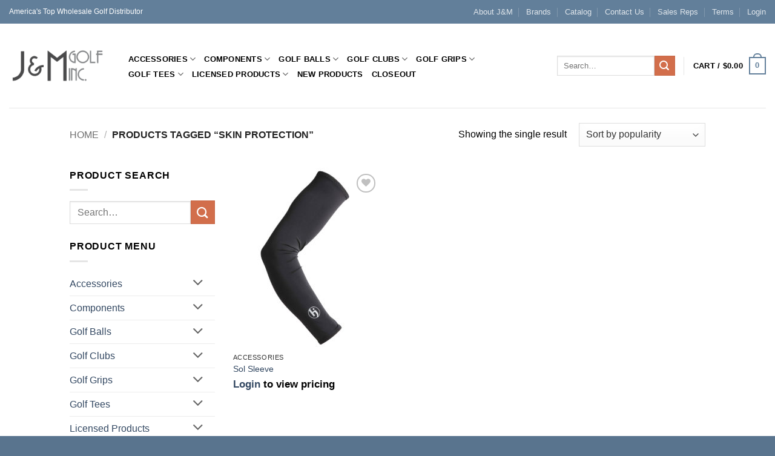

--- FILE ---
content_type: text/html; charset=UTF-8
request_url: https://jandmgolf.com/product-tag/skin-protection/
body_size: 24390
content:
<!DOCTYPE html>
<html lang="en-US" class="loading-site no-js bg-fill">
<head>
	<meta charset="UTF-8" />
	<link rel="profile" href="http://gmpg.org/xfn/11" />
	<link rel="pingback" href="https://jandmgolf.com/xmlrpc.php" />

					<script>document.documentElement.className = document.documentElement.className + ' yes-js js_active js'</script>
			<script>(function(html){html.className = html.className.replace(/\bno-js\b/,'js')})(document.documentElement);</script>
<meta name='robots' content='index, follow, max-image-preview:large, max-snippet:-1, max-video-preview:-1' />
<meta name="viewport" content="width=device-width, initial-scale=1" />
	<!-- This site is optimized with the Yoast SEO plugin v26.5 - https://yoast.com/wordpress/plugins/seo/ -->
	<title>Skin Protection Archives - J&amp;M Golf Inc.</title>
	<link rel="canonical" href="https://jandmgolf.com/product-tag/skin-protection/" />
	<meta property="og:locale" content="en_US" />
	<meta property="og:type" content="article" />
	<meta property="og:title" content="Skin Protection Archives - J&amp;M Golf Inc." />
	<meta property="og:url" content="https://jandmgolf.com/product-tag/skin-protection/" />
	<meta property="og:site_name" content="J&amp;M Golf Inc." />
	<script type="application/ld+json" class="yoast-schema-graph">{"@context":"https://schema.org","@graph":[{"@type":"CollectionPage","@id":"https://jandmgolf.com/product-tag/skin-protection/","url":"https://jandmgolf.com/product-tag/skin-protection/","name":"Skin Protection Archives - J&amp;M Golf Inc.","isPartOf":{"@id":"https://jandmgolf.com/#website"},"primaryImageOfPage":{"@id":"https://jandmgolf.com/product-tag/skin-protection/#primaryimage"},"image":{"@id":"https://jandmgolf.com/product-tag/skin-protection/#primaryimage"},"thumbnailUrl":"https://jandmgolf.com/wp-content/uploads/2015/03/Soleeve_White.jpg","breadcrumb":{"@id":"https://jandmgolf.com/product-tag/skin-protection/#breadcrumb"},"inLanguage":"en-US"},{"@type":"ImageObject","inLanguage":"en-US","@id":"https://jandmgolf.com/product-tag/skin-protection/#primaryimage","url":"https://jandmgolf.com/wp-content/uploads/2015/03/Soleeve_White.jpg","contentUrl":"https://jandmgolf.com/wp-content/uploads/2015/03/Soleeve_White.jpg","width":1500,"height":1900},{"@type":"BreadcrumbList","@id":"https://jandmgolf.com/product-tag/skin-protection/#breadcrumb","itemListElement":[{"@type":"ListItem","position":1,"name":"Home","item":"https://jandmgolf.com/"},{"@type":"ListItem","position":2,"name":"Skin Protection"}]},{"@type":"WebSite","@id":"https://jandmgolf.com/#website","url":"https://jandmgolf.com/","name":"J&amp;M Golf Inc.","description":"America&#039;s Top Wholesale Golf Distributor","potentialAction":[{"@type":"SearchAction","target":{"@type":"EntryPoint","urlTemplate":"https://jandmgolf.com/?s={search_term_string}"},"query-input":{"@type":"PropertyValueSpecification","valueRequired":true,"valueName":"search_term_string"}}],"inLanguage":"en-US"}]}</script>
	<!-- / Yoast SEO plugin. -->


<link rel='prefetch' href='https://jandmgolf.com/wp-content/themes/flatsome/assets/js/flatsome.js?ver=e2eddd6c228105dac048' />
<link rel='prefetch' href='https://jandmgolf.com/wp-content/themes/flatsome/assets/js/chunk.slider.js?ver=3.20.3' />
<link rel='prefetch' href='https://jandmgolf.com/wp-content/themes/flatsome/assets/js/chunk.popups.js?ver=3.20.3' />
<link rel='prefetch' href='https://jandmgolf.com/wp-content/themes/flatsome/assets/js/chunk.tooltips.js?ver=3.20.3' />
<link rel='prefetch' href='https://jandmgolf.com/wp-content/themes/flatsome/assets/js/woocommerce.js?ver=1c9be63d628ff7c3ff4c' />
<link rel="alternate" type="application/rss+xml" title="J&amp;M Golf Inc. &raquo; Feed" href="https://jandmgolf.com/feed/" />
<link rel="alternate" type="application/rss+xml" title="J&amp;M Golf Inc. &raquo; Comments Feed" href="https://jandmgolf.com/comments/feed/" />
<link rel="alternate" type="application/rss+xml" title="J&amp;M Golf Inc. &raquo; Skin Protection Tag Feed" href="https://jandmgolf.com/product-tag/skin-protection/feed/" />
<style id='wp-img-auto-sizes-contain-inline-css' type='text/css'>
img:is([sizes=auto i],[sizes^="auto," i]){contain-intrinsic-size:3000px 1500px}
/*# sourceURL=wp-img-auto-sizes-contain-inline-css */
</style>
<link rel='stylesheet' id='addify_csp_front_css-css' href='https://jandmgolf.com/wp-content/plugins/role-based-pricing-for-woocommerce/assets/css/addify_csp_front_css.css?ver=1.0' type='text/css' media='all' />
<style id='wp-emoji-styles-inline-css' type='text/css'>

	img.wp-smiley, img.emoji {
		display: inline !important;
		border: none !important;
		box-shadow: none !important;
		height: 1em !important;
		width: 1em !important;
		margin: 0 0.07em !important;
		vertical-align: -0.1em !important;
		background: none !important;
		padding: 0 !important;
	}
/*# sourceURL=wp-emoji-styles-inline-css */
</style>
<style id='wp-block-library-inline-css' type='text/css'>
:root{--wp-block-synced-color:#7a00df;--wp-block-synced-color--rgb:122,0,223;--wp-bound-block-color:var(--wp-block-synced-color);--wp-editor-canvas-background:#ddd;--wp-admin-theme-color:#007cba;--wp-admin-theme-color--rgb:0,124,186;--wp-admin-theme-color-darker-10:#006ba1;--wp-admin-theme-color-darker-10--rgb:0,107,160.5;--wp-admin-theme-color-darker-20:#005a87;--wp-admin-theme-color-darker-20--rgb:0,90,135;--wp-admin-border-width-focus:2px}@media (min-resolution:192dpi){:root{--wp-admin-border-width-focus:1.5px}}.wp-element-button{cursor:pointer}:root .has-very-light-gray-background-color{background-color:#eee}:root .has-very-dark-gray-background-color{background-color:#313131}:root .has-very-light-gray-color{color:#eee}:root .has-very-dark-gray-color{color:#313131}:root .has-vivid-green-cyan-to-vivid-cyan-blue-gradient-background{background:linear-gradient(135deg,#00d084,#0693e3)}:root .has-purple-crush-gradient-background{background:linear-gradient(135deg,#34e2e4,#4721fb 50%,#ab1dfe)}:root .has-hazy-dawn-gradient-background{background:linear-gradient(135deg,#faaca8,#dad0ec)}:root .has-subdued-olive-gradient-background{background:linear-gradient(135deg,#fafae1,#67a671)}:root .has-atomic-cream-gradient-background{background:linear-gradient(135deg,#fdd79a,#004a59)}:root .has-nightshade-gradient-background{background:linear-gradient(135deg,#330968,#31cdcf)}:root .has-midnight-gradient-background{background:linear-gradient(135deg,#020381,#2874fc)}:root{--wp--preset--font-size--normal:16px;--wp--preset--font-size--huge:42px}.has-regular-font-size{font-size:1em}.has-larger-font-size{font-size:2.625em}.has-normal-font-size{font-size:var(--wp--preset--font-size--normal)}.has-huge-font-size{font-size:var(--wp--preset--font-size--huge)}.has-text-align-center{text-align:center}.has-text-align-left{text-align:left}.has-text-align-right{text-align:right}.has-fit-text{white-space:nowrap!important}#end-resizable-editor-section{display:none}.aligncenter{clear:both}.items-justified-left{justify-content:flex-start}.items-justified-center{justify-content:center}.items-justified-right{justify-content:flex-end}.items-justified-space-between{justify-content:space-between}.screen-reader-text{border:0;clip-path:inset(50%);height:1px;margin:-1px;overflow:hidden;padding:0;position:absolute;width:1px;word-wrap:normal!important}.screen-reader-text:focus{background-color:#ddd;clip-path:none;color:#444;display:block;font-size:1em;height:auto;left:5px;line-height:normal;padding:15px 23px 14px;text-decoration:none;top:5px;width:auto;z-index:100000}html :where(.has-border-color){border-style:solid}html :where([style*=border-top-color]){border-top-style:solid}html :where([style*=border-right-color]){border-right-style:solid}html :where([style*=border-bottom-color]){border-bottom-style:solid}html :where([style*=border-left-color]){border-left-style:solid}html :where([style*=border-width]){border-style:solid}html :where([style*=border-top-width]){border-top-style:solid}html :where([style*=border-right-width]){border-right-style:solid}html :where([style*=border-bottom-width]){border-bottom-style:solid}html :where([style*=border-left-width]){border-left-style:solid}html :where(img[class*=wp-image-]){height:auto;max-width:100%}:where(figure){margin:0 0 1em}html :where(.is-position-sticky){--wp-admin--admin-bar--position-offset:var(--wp-admin--admin-bar--height,0px)}@media screen and (max-width:600px){html :where(.is-position-sticky){--wp-admin--admin-bar--position-offset:0px}}

/*# sourceURL=wp-block-library-inline-css */
</style><link rel='stylesheet' id='wc-blocks-style-css' href='https://jandmgolf.com/wp-content/plugins/woocommerce/assets/client/blocks/wc-blocks.css?ver=wc-10.3.6' type='text/css' media='all' />
<link rel='stylesheet' id='jquery-selectBox-css' href='https://jandmgolf.com/wp-content/plugins/yith-woocommerce-wishlist/assets/css/jquery.selectBox.css?ver=1.2.0' type='text/css' media='all' />
<link rel='stylesheet' id='woocommerce_prettyPhoto_css-css' href='//jandmgolf.com/wp-content/plugins/woocommerce/assets/css/prettyPhoto.css?ver=3.1.6' type='text/css' media='all' />
<link rel='stylesheet' id='yith-wcwl-main-css' href='https://jandmgolf.com/wp-content/plugins/yith-woocommerce-wishlist/assets/css/style.css?ver=4.11.0' type='text/css' media='all' />
<style id='yith-wcwl-main-inline-css' type='text/css'>
 :root { --rounded-corners-radius: 16px; --add-to-cart-rounded-corners-radius: 16px; --feedback-duration: 3s } 
/*# sourceURL=yith-wcwl-main-inline-css */
</style>
<style id='global-styles-inline-css' type='text/css'>
:root{--wp--preset--aspect-ratio--square: 1;--wp--preset--aspect-ratio--4-3: 4/3;--wp--preset--aspect-ratio--3-4: 3/4;--wp--preset--aspect-ratio--3-2: 3/2;--wp--preset--aspect-ratio--2-3: 2/3;--wp--preset--aspect-ratio--16-9: 16/9;--wp--preset--aspect-ratio--9-16: 9/16;--wp--preset--color--black: #000000;--wp--preset--color--cyan-bluish-gray: #abb8c3;--wp--preset--color--white: #ffffff;--wp--preset--color--pale-pink: #f78da7;--wp--preset--color--vivid-red: #cf2e2e;--wp--preset--color--luminous-vivid-orange: #ff6900;--wp--preset--color--luminous-vivid-amber: #fcb900;--wp--preset--color--light-green-cyan: #7bdcb5;--wp--preset--color--vivid-green-cyan: #00d084;--wp--preset--color--pale-cyan-blue: #8ed1fc;--wp--preset--color--vivid-cyan-blue: #0693e3;--wp--preset--color--vivid-purple: #9b51e0;--wp--preset--color--primary: #627f9a;--wp--preset--color--secondary: #d26e4b;--wp--preset--color--success: #7a9c59;--wp--preset--color--alert: #b20000;--wp--preset--gradient--vivid-cyan-blue-to-vivid-purple: linear-gradient(135deg,rgb(6,147,227) 0%,rgb(155,81,224) 100%);--wp--preset--gradient--light-green-cyan-to-vivid-green-cyan: linear-gradient(135deg,rgb(122,220,180) 0%,rgb(0,208,130) 100%);--wp--preset--gradient--luminous-vivid-amber-to-luminous-vivid-orange: linear-gradient(135deg,rgb(252,185,0) 0%,rgb(255,105,0) 100%);--wp--preset--gradient--luminous-vivid-orange-to-vivid-red: linear-gradient(135deg,rgb(255,105,0) 0%,rgb(207,46,46) 100%);--wp--preset--gradient--very-light-gray-to-cyan-bluish-gray: linear-gradient(135deg,rgb(238,238,238) 0%,rgb(169,184,195) 100%);--wp--preset--gradient--cool-to-warm-spectrum: linear-gradient(135deg,rgb(74,234,220) 0%,rgb(151,120,209) 20%,rgb(207,42,186) 40%,rgb(238,44,130) 60%,rgb(251,105,98) 80%,rgb(254,248,76) 100%);--wp--preset--gradient--blush-light-purple: linear-gradient(135deg,rgb(255,206,236) 0%,rgb(152,150,240) 100%);--wp--preset--gradient--blush-bordeaux: linear-gradient(135deg,rgb(254,205,165) 0%,rgb(254,45,45) 50%,rgb(107,0,62) 100%);--wp--preset--gradient--luminous-dusk: linear-gradient(135deg,rgb(255,203,112) 0%,rgb(199,81,192) 50%,rgb(65,88,208) 100%);--wp--preset--gradient--pale-ocean: linear-gradient(135deg,rgb(255,245,203) 0%,rgb(182,227,212) 50%,rgb(51,167,181) 100%);--wp--preset--gradient--electric-grass: linear-gradient(135deg,rgb(202,248,128) 0%,rgb(113,206,126) 100%);--wp--preset--gradient--midnight: linear-gradient(135deg,rgb(2,3,129) 0%,rgb(40,116,252) 100%);--wp--preset--font-size--small: 13px;--wp--preset--font-size--medium: 20px;--wp--preset--font-size--large: 36px;--wp--preset--font-size--x-large: 42px;--wp--preset--spacing--20: 0.44rem;--wp--preset--spacing--30: 0.67rem;--wp--preset--spacing--40: 1rem;--wp--preset--spacing--50: 1.5rem;--wp--preset--spacing--60: 2.25rem;--wp--preset--spacing--70: 3.38rem;--wp--preset--spacing--80: 5.06rem;--wp--preset--shadow--natural: 6px 6px 9px rgba(0, 0, 0, 0.2);--wp--preset--shadow--deep: 12px 12px 50px rgba(0, 0, 0, 0.4);--wp--preset--shadow--sharp: 6px 6px 0px rgba(0, 0, 0, 0.2);--wp--preset--shadow--outlined: 6px 6px 0px -3px rgb(255, 255, 255), 6px 6px rgb(0, 0, 0);--wp--preset--shadow--crisp: 6px 6px 0px rgb(0, 0, 0);}:where(body) { margin: 0; }.wp-site-blocks > .alignleft { float: left; margin-right: 2em; }.wp-site-blocks > .alignright { float: right; margin-left: 2em; }.wp-site-blocks > .aligncenter { justify-content: center; margin-left: auto; margin-right: auto; }:where(.is-layout-flex){gap: 0.5em;}:where(.is-layout-grid){gap: 0.5em;}.is-layout-flow > .alignleft{float: left;margin-inline-start: 0;margin-inline-end: 2em;}.is-layout-flow > .alignright{float: right;margin-inline-start: 2em;margin-inline-end: 0;}.is-layout-flow > .aligncenter{margin-left: auto !important;margin-right: auto !important;}.is-layout-constrained > .alignleft{float: left;margin-inline-start: 0;margin-inline-end: 2em;}.is-layout-constrained > .alignright{float: right;margin-inline-start: 2em;margin-inline-end: 0;}.is-layout-constrained > .aligncenter{margin-left: auto !important;margin-right: auto !important;}.is-layout-constrained > :where(:not(.alignleft):not(.alignright):not(.alignfull)){margin-left: auto !important;margin-right: auto !important;}body .is-layout-flex{display: flex;}.is-layout-flex{flex-wrap: wrap;align-items: center;}.is-layout-flex > :is(*, div){margin: 0;}body .is-layout-grid{display: grid;}.is-layout-grid > :is(*, div){margin: 0;}body{padding-top: 0px;padding-right: 0px;padding-bottom: 0px;padding-left: 0px;}a:where(:not(.wp-element-button)){text-decoration: none;}:root :where(.wp-element-button, .wp-block-button__link){background-color: #32373c;border-width: 0;color: #fff;font-family: inherit;font-size: inherit;font-style: inherit;font-weight: inherit;letter-spacing: inherit;line-height: inherit;padding-top: calc(0.667em + 2px);padding-right: calc(1.333em + 2px);padding-bottom: calc(0.667em + 2px);padding-left: calc(1.333em + 2px);text-decoration: none;text-transform: inherit;}.has-black-color{color: var(--wp--preset--color--black) !important;}.has-cyan-bluish-gray-color{color: var(--wp--preset--color--cyan-bluish-gray) !important;}.has-white-color{color: var(--wp--preset--color--white) !important;}.has-pale-pink-color{color: var(--wp--preset--color--pale-pink) !important;}.has-vivid-red-color{color: var(--wp--preset--color--vivid-red) !important;}.has-luminous-vivid-orange-color{color: var(--wp--preset--color--luminous-vivid-orange) !important;}.has-luminous-vivid-amber-color{color: var(--wp--preset--color--luminous-vivid-amber) !important;}.has-light-green-cyan-color{color: var(--wp--preset--color--light-green-cyan) !important;}.has-vivid-green-cyan-color{color: var(--wp--preset--color--vivid-green-cyan) !important;}.has-pale-cyan-blue-color{color: var(--wp--preset--color--pale-cyan-blue) !important;}.has-vivid-cyan-blue-color{color: var(--wp--preset--color--vivid-cyan-blue) !important;}.has-vivid-purple-color{color: var(--wp--preset--color--vivid-purple) !important;}.has-primary-color{color: var(--wp--preset--color--primary) !important;}.has-secondary-color{color: var(--wp--preset--color--secondary) !important;}.has-success-color{color: var(--wp--preset--color--success) !important;}.has-alert-color{color: var(--wp--preset--color--alert) !important;}.has-black-background-color{background-color: var(--wp--preset--color--black) !important;}.has-cyan-bluish-gray-background-color{background-color: var(--wp--preset--color--cyan-bluish-gray) !important;}.has-white-background-color{background-color: var(--wp--preset--color--white) !important;}.has-pale-pink-background-color{background-color: var(--wp--preset--color--pale-pink) !important;}.has-vivid-red-background-color{background-color: var(--wp--preset--color--vivid-red) !important;}.has-luminous-vivid-orange-background-color{background-color: var(--wp--preset--color--luminous-vivid-orange) !important;}.has-luminous-vivid-amber-background-color{background-color: var(--wp--preset--color--luminous-vivid-amber) !important;}.has-light-green-cyan-background-color{background-color: var(--wp--preset--color--light-green-cyan) !important;}.has-vivid-green-cyan-background-color{background-color: var(--wp--preset--color--vivid-green-cyan) !important;}.has-pale-cyan-blue-background-color{background-color: var(--wp--preset--color--pale-cyan-blue) !important;}.has-vivid-cyan-blue-background-color{background-color: var(--wp--preset--color--vivid-cyan-blue) !important;}.has-vivid-purple-background-color{background-color: var(--wp--preset--color--vivid-purple) !important;}.has-primary-background-color{background-color: var(--wp--preset--color--primary) !important;}.has-secondary-background-color{background-color: var(--wp--preset--color--secondary) !important;}.has-success-background-color{background-color: var(--wp--preset--color--success) !important;}.has-alert-background-color{background-color: var(--wp--preset--color--alert) !important;}.has-black-border-color{border-color: var(--wp--preset--color--black) !important;}.has-cyan-bluish-gray-border-color{border-color: var(--wp--preset--color--cyan-bluish-gray) !important;}.has-white-border-color{border-color: var(--wp--preset--color--white) !important;}.has-pale-pink-border-color{border-color: var(--wp--preset--color--pale-pink) !important;}.has-vivid-red-border-color{border-color: var(--wp--preset--color--vivid-red) !important;}.has-luminous-vivid-orange-border-color{border-color: var(--wp--preset--color--luminous-vivid-orange) !important;}.has-luminous-vivid-amber-border-color{border-color: var(--wp--preset--color--luminous-vivid-amber) !important;}.has-light-green-cyan-border-color{border-color: var(--wp--preset--color--light-green-cyan) !important;}.has-vivid-green-cyan-border-color{border-color: var(--wp--preset--color--vivid-green-cyan) !important;}.has-pale-cyan-blue-border-color{border-color: var(--wp--preset--color--pale-cyan-blue) !important;}.has-vivid-cyan-blue-border-color{border-color: var(--wp--preset--color--vivid-cyan-blue) !important;}.has-vivid-purple-border-color{border-color: var(--wp--preset--color--vivid-purple) !important;}.has-primary-border-color{border-color: var(--wp--preset--color--primary) !important;}.has-secondary-border-color{border-color: var(--wp--preset--color--secondary) !important;}.has-success-border-color{border-color: var(--wp--preset--color--success) !important;}.has-alert-border-color{border-color: var(--wp--preset--color--alert) !important;}.has-vivid-cyan-blue-to-vivid-purple-gradient-background{background: var(--wp--preset--gradient--vivid-cyan-blue-to-vivid-purple) !important;}.has-light-green-cyan-to-vivid-green-cyan-gradient-background{background: var(--wp--preset--gradient--light-green-cyan-to-vivid-green-cyan) !important;}.has-luminous-vivid-amber-to-luminous-vivid-orange-gradient-background{background: var(--wp--preset--gradient--luminous-vivid-amber-to-luminous-vivid-orange) !important;}.has-luminous-vivid-orange-to-vivid-red-gradient-background{background: var(--wp--preset--gradient--luminous-vivid-orange-to-vivid-red) !important;}.has-very-light-gray-to-cyan-bluish-gray-gradient-background{background: var(--wp--preset--gradient--very-light-gray-to-cyan-bluish-gray) !important;}.has-cool-to-warm-spectrum-gradient-background{background: var(--wp--preset--gradient--cool-to-warm-spectrum) !important;}.has-blush-light-purple-gradient-background{background: var(--wp--preset--gradient--blush-light-purple) !important;}.has-blush-bordeaux-gradient-background{background: var(--wp--preset--gradient--blush-bordeaux) !important;}.has-luminous-dusk-gradient-background{background: var(--wp--preset--gradient--luminous-dusk) !important;}.has-pale-ocean-gradient-background{background: var(--wp--preset--gradient--pale-ocean) !important;}.has-electric-grass-gradient-background{background: var(--wp--preset--gradient--electric-grass) !important;}.has-midnight-gradient-background{background: var(--wp--preset--gradient--midnight) !important;}.has-small-font-size{font-size: var(--wp--preset--font-size--small) !important;}.has-medium-font-size{font-size: var(--wp--preset--font-size--medium) !important;}.has-large-font-size{font-size: var(--wp--preset--font-size--large) !important;}.has-x-large-font-size{font-size: var(--wp--preset--font-size--x-large) !important;}
/*# sourceURL=global-styles-inline-css */
</style>

<style id='woocommerce-inline-inline-css' type='text/css'>
.woocommerce form .form-row .required { visibility: visible; }
/*# sourceURL=woocommerce-inline-inline-css */
</style>
<link rel='stylesheet' id='brands-styles-css' href='https://jandmgolf.com/wp-content/plugins/woocommerce/assets/css/brands.css?ver=10.3.6' type='text/css' media='all' />
<link rel='stylesheet' id='flatsome-ninjaforms-css' href='https://jandmgolf.com/wp-content/themes/flatsome/inc/integrations/ninjaforms/ninjaforms.css?ver=3.20.3' type='text/css' media='all' />
<link rel='stylesheet' id='flatsome-woocommerce-wishlist-css' href='https://jandmgolf.com/wp-content/themes/flatsome/inc/integrations/wc-yith-wishlist/wishlist.css?ver=3.20.3' type='text/css' media='all' />
<link rel='stylesheet' id='flatsome-main-css' href='https://jandmgolf.com/wp-content/themes/flatsome/assets/css/flatsome.css?ver=3.20.3' type='text/css' media='all' />
<style id='flatsome-main-inline-css' type='text/css'>
@font-face {
				font-family: "fl-icons";
				font-display: block;
				src: url(https://jandmgolf.com/wp-content/themes/flatsome/assets/css/icons/fl-icons.eot?v=3.20.3);
				src:
					url(https://jandmgolf.com/wp-content/themes/flatsome/assets/css/icons/fl-icons.eot#iefix?v=3.20.3) format("embedded-opentype"),
					url(https://jandmgolf.com/wp-content/themes/flatsome/assets/css/icons/fl-icons.woff2?v=3.20.3) format("woff2"),
					url(https://jandmgolf.com/wp-content/themes/flatsome/assets/css/icons/fl-icons.ttf?v=3.20.3) format("truetype"),
					url(https://jandmgolf.com/wp-content/themes/flatsome/assets/css/icons/fl-icons.woff?v=3.20.3) format("woff"),
					url(https://jandmgolf.com/wp-content/themes/flatsome/assets/css/icons/fl-icons.svg?v=3.20.3#fl-icons) format("svg");
			}
/*# sourceURL=flatsome-main-inline-css */
</style>
<link rel='stylesheet' id='flatsome-shop-css' href='https://jandmgolf.com/wp-content/themes/flatsome/assets/css/flatsome-shop.css?ver=3.20.3' type='text/css' media='all' />
<link rel='stylesheet' id='flatsome-style-css' href='https://jandmgolf.com/wp-content/themes/flatsome-child/style.css?ver=3.0' type='text/css' media='all' />
<script type="text/javascript" src="https://jandmgolf.com/wp-includes/js/jquery/jquery.min.js?ver=3.7.1" id="jquery-core-js"></script>
<script type="text/javascript" src="https://jandmgolf.com/wp-includes/js/jquery/jquery-migrate.min.js?ver=3.4.1" id="jquery-migrate-js"></script>
<script type="text/javascript" src="https://jandmgolf.com/wp-content/plugins/role-based-pricing-for-woocommerce/assets/js/addify_csp_front_js.js?ver=1.0" id="af_csp_front_js-js"></script>
<script type="text/javascript" src="https://jandmgolf.com/wp-content/plugins/woocommerce/assets/js/jquery-blockui/jquery.blockUI.min.js?ver=2.7.0-wc.10.3.6" id="wc-jquery-blockui-js" data-wp-strategy="defer"></script>
<script type="text/javascript" id="wc-add-to-cart-js-extra">
/* <![CDATA[ */
var wc_add_to_cart_params = {"ajax_url":"/wp-admin/admin-ajax.php","wc_ajax_url":"/?wc-ajax=%%endpoint%%","i18n_view_cart":"View cart","cart_url":"https://jandmgolf.com/cart/","is_cart":"","cart_redirect_after_add":"no"};
//# sourceURL=wc-add-to-cart-js-extra
/* ]]> */
</script>
<script type="text/javascript" src="https://jandmgolf.com/wp-content/plugins/woocommerce/assets/js/frontend/add-to-cart.min.js?ver=10.3.6" id="wc-add-to-cart-js" defer="defer" data-wp-strategy="defer"></script>
<script type="text/javascript" src="https://jandmgolf.com/wp-content/plugins/woocommerce/assets/js/js-cookie/js.cookie.min.js?ver=2.1.4-wc.10.3.6" id="wc-js-cookie-js" data-wp-strategy="defer"></script>
<link rel="https://api.w.org/" href="https://jandmgolf.com/wp-json/" /><link rel="alternate" title="JSON" type="application/json" href="https://jandmgolf.com/wp-json/wp/v2/product_tag/588" /><link rel="EditURI" type="application/rsd+xml" title="RSD" href="https://jandmgolf.com/xmlrpc.php?rsd" />
	<noscript><style>.woocommerce-product-gallery{ opacity: 1 !important; }</style></noscript>
	<link rel="icon" href="https://jandmgolf.com/wp-content/uploads/2025/12/cropped-J-and-M-Golfing-Favicon-32x32.png" sizes="32x32" />
<link rel="icon" href="https://jandmgolf.com/wp-content/uploads/2025/12/cropped-J-and-M-Golfing-Favicon-192x192.png" sizes="192x192" />
<link rel="apple-touch-icon" href="https://jandmgolf.com/wp-content/uploads/2025/12/cropped-J-and-M-Golfing-Favicon-180x180.png" />
<meta name="msapplication-TileImage" content="https://jandmgolf.com/wp-content/uploads/2025/12/cropped-J-and-M-Golfing-Favicon-270x270.png" />
<style id="custom-css" type="text/css">:root {--primary-color: #627f9a;--fs-color-primary: #627f9a;--fs-color-secondary: #d26e4b;--fs-color-success: #7a9c59;--fs-color-alert: #b20000;--fs-color-base: #000000;--fs-experimental-link-color: #334862;--fs-experimental-link-color-hover: #111;}.tooltipster-base {--tooltip-color: #fff;--tooltip-bg-color: #000;}.off-canvas-right .mfp-content, .off-canvas-left .mfp-content {--drawer-width: 300px;}.off-canvas .mfp-content.off-canvas-cart {--drawer-width: 360px;}.sticky-add-to-cart--active, #wrapper,#main,#main.dark{background-color: #FFF}.header-main{height: 139px}#logo img{max-height: 139px}#logo{width:160px;}.header-bottom{min-height: 55px}.header-top{min-height: 30px}.transparent .header-main{height: 90px}.transparent #logo img{max-height: 90px}.has-transparent + .page-title:first-of-type,.has-transparent + #main > .page-title,.has-transparent + #main > div > .page-title,.has-transparent + #main .page-header-wrapper:first-of-type .page-title{padding-top: 120px;}.header.show-on-scroll,.stuck .header-main{height:99px!important}.stuck #logo img{max-height: 99px!important}.search-form{ width: 51%;}.header-bg-color {background-color: #fff}.header-bottom {background-color: #eee}.top-bar-nav > li > a{line-height: 29px }@media (max-width: 549px) {.header-main{height: 70px}#logo img{max-height: 70px}}h1,h2,h3,h4,h5,h6,.heading-font{color: #000000;}.header:not(.transparent) .header-nav-main.nav > li > a {color: #000000;}.header:not(.transparent) .header-nav-main.nav > li > a:hover,.header:not(.transparent) .header-nav-main.nav > li.active > a,.header:not(.transparent) .header-nav-main.nav > li.current > a,.header:not(.transparent) .header-nav-main.nav > li > a.active,.header:not(.transparent) .header-nav-main.nav > li > a.current{color: #000000;}.header-nav-main.nav-line-bottom > li > a:before,.header-nav-main.nav-line-grow > li > a:before,.header-nav-main.nav-line > li > a:before,.header-nav-main.nav-box > li > a:hover,.header-nav-main.nav-box > li.active > a,.header-nav-main.nav-pills > li > a:hover,.header-nav-main.nav-pills > li.active > a{color:#FFF!important;background-color: #000000;}.badge-inner.new-bubble{background-color: #7a9c59}@media screen and (min-width: 550px){.products .box-vertical .box-image{min-width: 247px!important;width: 247px!important;}}.footer-1{background-color: #000000}.footer-2{background-color: #777777}.absolute-footer, html{background-color: #59748e}.nav-vertical-fly-out > li + li {border-top-width: 1px; border-top-style: solid;}/* Custom CSS */span.post-date {display:none;}div {}.label-new.menu-item > a:after{content:"New";}.label-hot.menu-item > a:after{content:"Hot";}.label-sale.menu-item > a:after{content:"Sale";}.label-popular.menu-item > a:after{content:"Popular";}</style><style id="kirki-inline-styles"></style></head>

<body class="archive tax-product_tag term-skin-protection term-588 wp-theme-flatsome wp-child-theme-flatsome-child theme-flatsome woocommerce woocommerce-page woocommerce-no-js full-width bg-fill lightbox nav-dropdown-has-arrow nav-dropdown-has-shadow nav-dropdown-has-border">


<a class="skip-link screen-reader-text" href="#main">Skip to content</a>

<div id="wrapper">

	
	<header id="header" class="header header-full-width has-sticky sticky-jump">
		<div class="header-wrapper">
			<div id="top-bar" class="header-top hide-for-sticky nav-dark hide-for-medium">
    <div class="flex-row container">
      <div class="flex-col hide-for-medium flex-left">
          <ul class="nav nav-left medium-nav-center nav-small  nav-divided">
              <li class="html custom html_topbar_left">America's Top Wholesale Golf Distributor</li>          </ul>
      </div>

      <div class="flex-col hide-for-medium flex-center">
          <ul class="nav nav-center nav-small  nav-divided">
                        </ul>
      </div>

      <div class="flex-col hide-for-medium flex-right">
         <ul class="nav top-bar-nav nav-right nav-small  nav-divided">
              <li id="menu-item-7881" class="menu-item menu-item-type-post_type menu-item-object-page menu-item-7881 menu-item-design-default"><a href="https://jandmgolf.com/about-jandm/" class="nav-top-link">About J&#038;M</a></li>
<li id="menu-item-8882" class="menu-item menu-item-type-post_type menu-item-object-page menu-item-8882 menu-item-design-default"><a href="https://jandmgolf.com/our-featured-brands/" class="nav-top-link">Brands</a></li>
<li id="menu-item-94167" class="menu-item menu-item-type-custom menu-item-object-custom menu-item-94167 menu-item-design-default"><a target="_blank" href="https://server.prepressmaster.com/flipbooks/2022/JandMGolf_2025/JandMGolf_2025.html#page=1" class="nav-top-link">Catalog</a></li>
<li id="menu-item-8132" class="menu-item menu-item-type-post_type menu-item-object-page menu-item-8132 menu-item-design-default"><a href="https://jandmgolf.com/contact-us/" class="nav-top-link">Contact Us</a></li>
<li id="menu-item-10355" class="menu-item menu-item-type-post_type menu-item-object-page menu-item-10355 menu-item-design-default"><a href="https://jandmgolf.com/sales-reps/" class="nav-top-link">Sales Reps</a></li>
<li id="menu-item-8136" class="menu-item menu-item-type-post_type menu-item-object-page menu-item-8136 menu-item-design-default"><a href="https://jandmgolf.com/terms-conditions/" class="nav-top-link">Terms</a></li>

<li class="account-item has-icon">

	<a href="https://jandmgolf.com/my-account/" class="nav-top-link nav-top-not-logged-in is-small" title="Login">
					<span>
			Login			</span>
				</a>




</li>
          </ul>
      </div>

      
    </div>
</div>
<div id="masthead" class="header-main ">
      <div class="header-inner flex-row container logo-left medium-logo-center" role="navigation">

          <!-- Logo -->
          <div id="logo" class="flex-col logo">
            
<!-- Header logo -->
<a href="https://jandmgolf.com/" title="J&amp;M Golf Inc. - America&#039;s Top Wholesale Golf Distributor" rel="home">
		<img width="776" height="309" src="https://jandmgolf.com/wp-content/uploads/2014/05/jmlogolarge.png" class="header_logo header-logo" alt="J&amp;M Golf Inc."/><img  width="776" height="309" src="https://jandmgolf.com/wp-content/uploads/2014/05/jmlogolarge.png" class="header-logo-dark" alt="J&amp;M Golf Inc."/></a>
          </div>

          <!-- Mobile Left Elements -->
          <div class="flex-col show-for-medium flex-left">
            <ul class="mobile-nav nav nav-left ">
              <li class="nav-icon has-icon">
			<a href="#" class="is-small" data-open="#main-menu" data-pos="left" data-bg="main-menu-overlay" role="button" aria-label="Menu" aria-controls="main-menu" aria-expanded="false" aria-haspopup="dialog" data-flatsome-role-button>
			<i class="icon-menu" aria-hidden="true"></i>					</a>
	</li>
            </ul>
          </div>

          <!-- Left Elements -->
          <div class="flex-col hide-for-medium flex-left
            flex-grow">
            <ul class="header-nav header-nav-main nav nav-left  nav-size-80% nav-uppercase" >
              <li id="menu-item-768" class="menu-item menu-item-type-custom menu-item-object-custom menu-item-has-children menu-item-768 menu-item-design-default has-dropdown"><a href="#" class="nav-top-link" aria-expanded="false" aria-haspopup="menu">Accessories<i class="icon-angle-down" aria-hidden="true"></i></a>
<ul class="sub-menu nav-dropdown nav-dropdown-default">
	<li id="menu-item-770" class="menu-item menu-item-type-custom menu-item-object-custom menu-item-has-children menu-item-770 nav-dropdown-col"><a href="/product-category/shoe-accessories/">Shoe Accessories</a>
	<ul class="sub-menu nav-column nav-dropdown-default">
		<li id="menu-item-8259" class="menu-item menu-item-type-custom menu-item-object-custom menu-item-8259"><a href="/product-category/shoe-accessories/additional-accessories/">Additional Accessories</a></li>
		<li id="menu-item-8260" class="menu-item menu-item-type-custom menu-item-object-custom menu-item-8260"><a href="/product-category/shoe-accessories/cleaning-repair/">Cleaning &#038; Repair</a></li>
		<li id="menu-item-8258" class="menu-item menu-item-type-custom menu-item-object-custom menu-item-8258"><a href="/product-category/shoe-accessories/softspikes/">SoftSpikes</a></li>
	</ul>
</li>
	<li id="menu-item-8137" class="menu-item menu-item-type-custom menu-item-object-custom menu-item-has-children menu-item-8137 nav-dropdown-col"><a href="/product-category/ball-retrievers/">Ball Retrievers</a>
	<ul class="sub-menu nav-column nav-dropdown-default">
		<li id="menu-item-8138" class="menu-item menu-item-type-custom menu-item-object-custom menu-item-8138"><a href="/product-category/accessories/brushes-groove-ball-cleaners/">Brushes, Groove &#038; Ball Cleaners</a></li>
		<li id="menu-item-8158" class="menu-item menu-item-type-custom menu-item-object-custom menu-item-8158"><a href="/product-category/accessories/cold-weather-gear/">Cold Weather Gear</a></li>
		<li id="menu-item-8226" class="menu-item menu-item-type-custom menu-item-object-custom menu-item-8226"><a href="/product-category/accessories/water-bottles-coolers/">Coolers</a></li>
		<li id="menu-item-12928" class="menu-item menu-item-type-custom menu-item-object-custom menu-item-12928"><a href="/product-category/accessories/displays/">Displays</a></li>
		<li id="menu-item-8227" class="menu-item menu-item-type-custom menu-item-object-custom menu-item-8227"><a href="/product-category/accessories/golf-gifts-and-games/">Gifts And Games</a></li>
		<li id="menu-item-8221" class="menu-item menu-item-type-custom menu-item-object-custom menu-item-8221"><a href="/product-category/accessories/gloves-accessories/">Gloves</a></li>
		<li id="menu-item-8181" class="menu-item menu-item-type-custom menu-item-object-custom menu-item-8181"><a href="/product-category/accessories/golf-bags/">Golf Bags</a></li>
		<li id="menu-item-8190" class="menu-item menu-item-type-custom menu-item-object-custom menu-item-8190"><a href="/product-category/accessories/golf-gags-and-jokes/">Golf Gags And Jokes</a></li>
		<li id="menu-item-8192" class="menu-item menu-item-type-custom menu-item-object-custom menu-item-8192"><a href="/product-category/accessories/hat-clips-divot-tools-ball-markers/">Hat Clips, Divot Tools &#038; Ball Markers</a></li>
		<li id="menu-item-8267" class="menu-item menu-item-type-custom menu-item-object-custom menu-item-8267"><a href="/product-category/golf-clubs/headcovers/">Headcovers</a></li>
		<li id="menu-item-8210" class="menu-item menu-item-type-custom menu-item-object-custom menu-item-8210"><a href="/product-category/accessories/instruction-and-tip-books/">Instruction And Tip Books</a></li>
		<li id="menu-item-8222" class="menu-item menu-item-type-custom menu-item-object-custom menu-item-8222"><a href="/product-category/accessories/licensed-products/">Licensed Products</a></li>
	</ul>
</li>
	<li id="menu-item-8211" class="menu-item menu-item-type-custom menu-item-object-custom menu-item-has-children menu-item-8211 nav-dropdown-col"><a href="/product-category/accessories/miscellaneous-accessories/">Miscellaneous Accessories</a>
	<ul class="sub-menu nav-column nav-dropdown-default">
		<li id="menu-item-8212" class="menu-item menu-item-type-custom menu-item-object-custom menu-item-8212"><a href="/product-category/accessories/nets-mats/">Nets And Mats</a></li>
		<li id="menu-item-8213" class="menu-item menu-item-type-custom menu-item-object-custom menu-item-8213"><a href="/product-category/accessories/night-flyers/">Night Flyers</a></li>
		<li id="menu-item-8214" class="menu-item menu-item-type-custom menu-item-object-custom menu-item-8214"><a href="/product-category/accessories/practice-golf-balls-accessories/">Practice Golf Balls</a></li>
		<li id="menu-item-8215" class="menu-item menu-item-type-custom menu-item-object-custom menu-item-8215"><a href="/product-category/accessories/push-pull-carts/">Push And Pull Carts</a></li>
		<li id="menu-item-8216" class="menu-item menu-item-type-custom menu-item-object-custom menu-item-8216"><a href="/product-category/accessories/putting-accessories/">Putting Accessories</a></li>
		<li id="menu-item-8217" class="menu-item menu-item-type-custom menu-item-object-custom menu-item-8217"><a href="/product-category/accessories/rain-gear/">Rain Gear</a></li>
		<li id="menu-item-12921" class="menu-item menu-item-type-custom menu-item-object-custom menu-item-12921"><a href="/product-category/accessories/range-bags/">Range Bags</a></li>
		<li id="menu-item-8218" class="menu-item menu-item-type-custom menu-item-object-custom menu-item-8218"><a href="/product-category/accessories/score-keepers/">Score Keepers</a></li>
		<li id="menu-item-12923" class="menu-item menu-item-type-custom menu-item-object-custom menu-item-12923"><a href="/product-category/accessories/skin-care/">Skin Care</a></li>
		<li id="menu-item-8224" class="menu-item menu-item-type-custom menu-item-object-custom menu-item-8224"><a href="/product-category/accessories/tape-and-wraps/">Tape And Wraps</a></li>
		<li id="menu-item-8225" class="menu-item menu-item-type-custom menu-item-object-custom menu-item-8225"><a href="/product-category/accessories/technology-holders/">Technology Holders</a></li>
		<li id="menu-item-8219" class="menu-item menu-item-type-custom menu-item-object-custom menu-item-8219"><a href="/product-category/accessories/towels/">Towels</a></li>
		<li id="menu-item-8223" class="menu-item menu-item-type-custom menu-item-object-custom menu-item-8223"><a href="/product-category/accessories/training-aids/">Training Aids</a></li>
		<li id="menu-item-8220" class="menu-item menu-item-type-custom menu-item-object-custom menu-item-8220"><a href="/product-category/accessories/travel-covers/">Travel Covers</a></li>
	</ul>
</li>
</ul>
</li>
<li id="menu-item-10346" class="menu-item menu-item-type-custom menu-item-object-custom menu-item-has-children menu-item-10346 menu-item-design-default has-dropdown"><a href="/product-category/components/" class="nav-top-link" aria-expanded="false" aria-haspopup="menu">Components<i class="icon-angle-down" aria-hidden="true"></i></a>
<ul class="sub-menu nav-dropdown nav-dropdown-default">
	<li id="menu-item-8270" class="menu-item menu-item-type-custom menu-item-object-custom menu-item-8270"><a href="/product-category/golf-clubs/shafts/">Shafts</a></li>
</ul>
</li>
<li id="menu-item-769" class="menu-item menu-item-type-custom menu-item-object-custom menu-item-has-children menu-item-769 menu-item-design-default has-dropdown"><a href="/product-category/golf-balls/" class="nav-top-link" aria-expanded="false" aria-haspopup="menu">Golf Balls<i class="icon-angle-down" aria-hidden="true"></i></a>
<ul class="sub-menu nav-dropdown nav-dropdown-default">
	<li id="menu-item-8251" class="menu-item menu-item-type-custom menu-item-object-custom menu-item-8251"><a href="/product-category/golf-balls/bridgestone-golf-balls/">Bridgestone</a></li>
	<li id="menu-item-8250" class="menu-item menu-item-type-custom menu-item-object-custom menu-item-8250"><a href="/product-category/golf-balls/callaway-golf-balls/">Callaway</a></li>
	<li id="menu-item-8248" class="menu-item menu-item-type-custom menu-item-object-custom menu-item-8248"><a href="/product-category/golf-balls/chromax-golf-balls/">Chromax</a></li>
	<li id="menu-item-8243" class="menu-item menu-item-type-custom menu-item-object-custom menu-item-8243"><a href="/product-category/golf-balls/ladies-golf-balls/">Ladies Golf Balls</a></li>
	<li id="menu-item-8245" class="menu-item menu-item-type-custom menu-item-object-custom menu-item-8245"><a href="/product-category/golf-balls/practice-golf-balls/">Practice Golf Balls</a></li>
	<li id="menu-item-102672" class="menu-item menu-item-type-custom menu-item-object-custom menu-item-102672"><a href="/product-category/golf-balls/srixon/">Srixon</a></li>
	<li id="menu-item-102671" class="menu-item menu-item-type-custom menu-item-object-custom menu-item-102671"><a href="/product-category/golf-balls/taylormade/">TaylorMade</a></li>
	<li id="menu-item-8249" class="menu-item menu-item-type-custom menu-item-object-custom menu-item-8249"><a href="/product-category/golf-balls/wilson-golf-balls/">Wilson</a></li>
</ul>
</li>
<li id="menu-item-773" class="menu-item menu-item-type-custom menu-item-object-custom menu-item-has-children menu-item-773 menu-item-design-default has-dropdown"><a href="/product-category/golf-clubs/" class="nav-top-link" aria-expanded="false" aria-haspopup="menu">Golf Clubs<i class="icon-angle-down" aria-hidden="true"></i></a>
<ul class="sub-menu nav-dropdown nav-dropdown-default">
	<li id="menu-item-8274" class="menu-item menu-item-type-custom menu-item-object-custom menu-item-8274"><a href="/product-category/golf-clubs/packages/">Packages</a></li>
</ul>
</li>
<li id="menu-item-771" class="menu-item menu-item-type-custom menu-item-object-custom menu-item-has-children menu-item-771 menu-item-design-default has-dropdown"><a href="/product-category/golf-grips/" class="nav-top-link" aria-expanded="false" aria-haspopup="menu">Golf Grips<i class="icon-angle-down" aria-hidden="true"></i></a>
<ul class="sub-menu nav-dropdown nav-dropdown-default">
	<li id="menu-item-102682" class="menu-item menu-item-type-custom menu-item-object-custom menu-item-has-children menu-item-102682 nav-dropdown-col"><a href="#">Golf Grips</a>
	<ul class="sub-menu nav-column nav-dropdown-default">
		<li id="menu-item-8230" class="menu-item menu-item-type-custom menu-item-object-custom menu-item-8230"><a href="/product-category/golf-grips/golf-pride/">Golf Pride</a></li>
		<li id="menu-item-8232" class="menu-item menu-item-type-custom menu-item-object-custom menu-item-8232"><a href="/product-category/golf-grips/loudmouth-golf-grips/">Loudmouth</a></li>
		<li id="menu-item-11611" class="menu-item menu-item-type-custom menu-item-object-custom menu-item-11611"><a href="/product-category/golf-grips/mlb-golf-grips/">MLB</a></li>
		<li id="menu-item-11607" class="menu-item menu-item-type-custom menu-item-object-custom menu-item-11607"><a href="/product-category/licensed-products-all/ncaa/golf-grips-ncaa/">NCAA</a></li>
		<li id="menu-item-11610" class="menu-item menu-item-type-custom menu-item-object-custom menu-item-11610"><a href="/product-category/golf-grips/nfl-golf-grips/">NFL</a></li>
		<li id="menu-item-11609" class="menu-item menu-item-type-custom menu-item-object-custom menu-item-11609"><a href="/product-category/golf-grips/nhl-golf-grips/">NHL</a></li>
		<li id="menu-item-8234" class="menu-item menu-item-type-custom menu-item-object-custom menu-item-8234"><a href="/product-category/golf-grips/ping/">Ping</a></li>
	</ul>
</li>
	<li id="menu-item-102683" class="menu-item menu-item-type-custom menu-item-object-custom menu-item-has-children menu-item-102683 nav-dropdown-col"><a href="#">Golf Grips</a>
	<ul class="sub-menu nav-column nav-dropdown-default">
		<li id="menu-item-8239" class="menu-item menu-item-type-custom menu-item-object-custom menu-item-8239"><a href="/product-category/golf-grips/putters/">Putters</a></li>
		<li id="menu-item-8241" class="menu-item menu-item-type-custom menu-item-object-custom menu-item-8241"><a href="/product-category/golf-grips/speciality-grips/">Speciality Grips</a></li>
		<li id="menu-item-8235" class="menu-item menu-item-type-custom menu-item-object-custom menu-item-8235"><a href="/product-category/golf-grips/super-stroke/">Super Stroke</a></li>
		<li id="menu-item-8236" class="menu-item menu-item-type-custom menu-item-object-custom menu-item-8236"><a href="/product-category/golf-grips/training-grips/">Training Grips</a></li>
		<li id="menu-item-11606" class="menu-item menu-item-type-custom menu-item-object-custom menu-item-11606"><a href="/product-category/golf-grips/us-military-golf-grips/">US Military</a></li>
		<li id="menu-item-8237" class="menu-item menu-item-type-custom menu-item-object-custom menu-item-8237"><a href="/product-category/golf-grips/winn/">Winn</a></li>
	</ul>
</li>
</ul>
</li>
<li id="menu-item-774" class="menu-item menu-item-type-custom menu-item-object-custom menu-item-has-children menu-item-774 menu-item-design-default has-dropdown"><a href="/product-category/golf-tees/" class="nav-top-link" aria-expanded="false" aria-haspopup="menu">Golf Tees<i class="icon-angle-down" aria-hidden="true"></i></a>
<ul class="sub-menu nav-dropdown nav-dropdown-default">
	<li id="menu-item-8275" class="menu-item menu-item-type-custom menu-item-object-custom menu-item-8275"><a href="/product-category/golf-tees/4-yards-more/">4 Yards More</a></li>
	<li id="menu-item-8276" class="menu-item menu-item-type-custom menu-item-object-custom menu-item-8276"><a href="/product-category/golf-tees/brush-tees/">Brush Tees</a></li>
	<li id="menu-item-8278" class="menu-item menu-item-type-custom menu-item-object-custom menu-item-8278"><a href="/product-category/golf-tees/consistent-tees/">Consistent Tees</a></li>
	<li id="menu-item-8280" class="menu-item menu-item-type-custom menu-item-object-custom menu-item-8280"><a href="/product-category/golf-tees/flex-tee/">Flex Tee</a></li>
	<li id="menu-item-11604" class="menu-item menu-item-type-custom menu-item-object-custom menu-item-11604"><a href="/product-category/golf-tees/fly-tees/">Fly Tees</a></li>
	<li id="menu-item-8281" class="menu-item menu-item-type-custom menu-item-object-custom menu-item-8281"><a href="/product-category/golf-tees/groove-range-tees/">Groove Range Tees</a></li>
	<li id="menu-item-8282" class="menu-item menu-item-type-custom menu-item-object-custom menu-item-8282"><a href="/product-category/golf-tees/martini-tees/">Martini Tees</a></li>
	<li id="menu-item-8284" class="menu-item menu-item-type-custom menu-item-object-custom menu-item-8284"><a href="/product-category/golf-tees/pride-golf-tees/">Pride Golf</a></li>
	<li id="menu-item-8285" class="menu-item menu-item-type-custom menu-item-object-custom menu-item-8285"><a href="/product-category/golf-tees/stinger-tees/">Stinger Tees</a></li>
	<li id="menu-item-11605" class="menu-item menu-item-type-custom menu-item-object-custom menu-item-11605"><a href="/product-category/golf-tees/pride-golf-tees/wood-tees/">Wooden Tees</a></li>
</ul>
</li>
<li id="menu-item-772" class="menu-item menu-item-type-custom menu-item-object-custom menu-item-has-children menu-item-772 menu-item-design-default has-dropdown"><a href="/product-category/licensed-products-all/" class="nav-top-link" aria-expanded="false" aria-haspopup="menu">Licensed Products<i class="icon-angle-down" aria-hidden="true"></i></a>
<ul class="sub-menu nav-dropdown nav-dropdown-default">
	<li id="menu-item-8263" class="menu-item menu-item-type-custom menu-item-object-custom menu-item-8263"><a href="/product-category/licensed-products-all/mlb/">MLB</a></li>
	<li id="menu-item-8264" class="menu-item menu-item-type-custom menu-item-object-custom menu-item-8264"><a href="/product-category/licensed-products-all/ncaa/">NCAA</a></li>
	<li id="menu-item-8265" class="menu-item menu-item-type-custom menu-item-object-custom menu-item-8265"><a href="/product-category/licensed-products-all/nfl/">NFL</a></li>
	<li id="menu-item-10466" class="menu-item menu-item-type-custom menu-item-object-custom menu-item-10466"><a href="/product-category/licensed-products-all/nhl/">NHL</a></li>
	<li id="menu-item-8266" class="menu-item menu-item-type-custom menu-item-object-custom menu-item-8266"><a href="/product-category/licensed-products-all/us-military/">US Military</a></li>
</ul>
</li>
<li id="menu-item-12927" class="menu-item menu-item-type-custom menu-item-object-custom menu-item-12927 menu-item-design-default"><a href="/product-category/new-products/" class="nav-top-link">New Products</a></li>
<li id="menu-item-63460" class="menu-item menu-item-type-custom menu-item-object-custom menu-item-63460 menu-item-design-default"><a href="/product-category/closeout/" class="nav-top-link">Closeout</a></li>
            </ul>
          </div>

          <!-- Right Elements -->
          <div class="flex-col hide-for-medium flex-right">
            <ul class="header-nav header-nav-main nav nav-right  nav-size-80% nav-uppercase">
              <li class="header-search-form search-form html relative has-icon">
	<div class="header-search-form-wrapper">
		<div class="searchform-wrapper ux-search-box relative is-normal"><form role="search" method="get" class="searchform" action="https://jandmgolf.com/">
	<div class="flex-row relative">
						<div class="flex-col flex-grow">
			<label class="screen-reader-text" for="woocommerce-product-search-field-0">Search for:</label>
			<input type="search" id="woocommerce-product-search-field-0" class="search-field mb-0" placeholder="Search&hellip;" value="" name="s" />
			<input type="hidden" name="post_type" value="product" />
					</div>
		<div class="flex-col">
			<button type="submit" value="Search" class="ux-search-submit submit-button secondary button  icon mb-0" aria-label="Submit">
				<i class="icon-search" aria-hidden="true"></i>			</button>
		</div>
	</div>
	<div class="live-search-results text-left z-top"></div>
</form>
</div>	</div>
</li>
<li class="header-divider"></li><li class="cart-item has-icon has-dropdown">

<a href="https://jandmgolf.com/cart/" class="header-cart-link nav-top-link is-small" title="Cart" aria-label="View cart" aria-expanded="false" aria-haspopup="true" role="button" data-flatsome-role-button>

<span class="header-cart-title">
   Cart   /      <span class="cart-price"><span class="woocommerce-Price-amount amount"><bdi><span class="woocommerce-Price-currencySymbol">&#36;</span>0.00</bdi></span></span>
  </span>

    <span class="cart-icon image-icon">
    <strong>0</strong>
  </span>
  </a>

 <ul class="nav-dropdown nav-dropdown-default">
    <li class="html widget_shopping_cart">
      <div class="widget_shopping_cart_content">
        

	<div class="ux-mini-cart-empty flex flex-row-col text-center pt pb">
				<div class="ux-mini-cart-empty-icon">
			<svg aria-hidden="true" xmlns="http://www.w3.org/2000/svg" viewBox="0 0 17 19" style="opacity:.1;height:80px;">
				<path d="M8.5 0C6.7 0 5.3 1.2 5.3 2.7v2H2.1c-.3 0-.6.3-.7.7L0 18.2c0 .4.2.8.6.8h15.7c.4 0 .7-.3.7-.7v-.1L15.6 5.4c0-.3-.3-.6-.7-.6h-3.2v-2c0-1.6-1.4-2.8-3.2-2.8zM6.7 2.7c0-.8.8-1.4 1.8-1.4s1.8.6 1.8 1.4v2H6.7v-2zm7.5 3.4 1.3 11.5h-14L2.8 6.1h2.5v1.4c0 .4.3.7.7.7.4 0 .7-.3.7-.7V6.1h3.5v1.4c0 .4.3.7.7.7s.7-.3.7-.7V6.1h2.6z" fill-rule="evenodd" clip-rule="evenodd" fill="currentColor"></path>
			</svg>
		</div>
				<p class="woocommerce-mini-cart__empty-message empty">No products in the cart.</p>
					<p class="return-to-shop">
				<a class="button primary wc-backward" href="https://jandmgolf.com/shop/">
					Return to shop				</a>
			</p>
				</div>


      </div>
    </li>
     </ul>

</li>
            </ul>
          </div>

          <!-- Mobile Right Elements -->
          <div class="flex-col show-for-medium flex-right">
            <ul class="mobile-nav nav nav-right ">
              <li class="cart-item has-icon">


		<a href="https://jandmgolf.com/cart/" class="header-cart-link nav-top-link is-small off-canvas-toggle" title="Cart" aria-label="View cart" aria-expanded="false" aria-haspopup="dialog" role="button" data-open="#cart-popup" data-class="off-canvas-cart" data-pos="right" aria-controls="cart-popup" data-flatsome-role-button>

    <span class="cart-icon image-icon">
    <strong>0</strong>
  </span>
  </a>


  <!-- Cart Sidebar Popup -->
  <div id="cart-popup" class="mfp-hide">
  <div class="cart-popup-inner inner-padding cart-popup-inner--sticky">
      <div class="cart-popup-title text-center">
          <span class="heading-font uppercase">Cart</span>
          <div class="is-divider"></div>
      </div>
	  <div class="widget_shopping_cart">
		  <div class="widget_shopping_cart_content">
			  

	<div class="ux-mini-cart-empty flex flex-row-col text-center pt pb">
				<div class="ux-mini-cart-empty-icon">
			<svg aria-hidden="true" xmlns="http://www.w3.org/2000/svg" viewBox="0 0 17 19" style="opacity:.1;height:80px;">
				<path d="M8.5 0C6.7 0 5.3 1.2 5.3 2.7v2H2.1c-.3 0-.6.3-.7.7L0 18.2c0 .4.2.8.6.8h15.7c.4 0 .7-.3.7-.7v-.1L15.6 5.4c0-.3-.3-.6-.7-.6h-3.2v-2c0-1.6-1.4-2.8-3.2-2.8zM6.7 2.7c0-.8.8-1.4 1.8-1.4s1.8.6 1.8 1.4v2H6.7v-2zm7.5 3.4 1.3 11.5h-14L2.8 6.1h2.5v1.4c0 .4.3.7.7.7.4 0 .7-.3.7-.7V6.1h3.5v1.4c0 .4.3.7.7.7s.7-.3.7-.7V6.1h2.6z" fill-rule="evenodd" clip-rule="evenodd" fill="currentColor"></path>
			</svg>
		</div>
				<p class="woocommerce-mini-cart__empty-message empty">No products in the cart.</p>
					<p class="return-to-shop">
				<a class="button primary wc-backward" href="https://jandmgolf.com/shop/">
					Return to shop				</a>
			</p>
				</div>


		  </div>
	  </div>
               </div>
  </div>

</li>
            </ul>
          </div>

      </div>

            <div class="container"><div class="top-divider full-width"></div></div>
      </div>

<div class="header-bg-container fill"><div class="header-bg-image fill"></div><div class="header-bg-color fill"></div></div>		</div>
	</header>

	<div class="shop-page-title category-page-title page-title ">
	<div class="page-title-inner flex-row  medium-flex-wrap container">
		<div class="flex-col flex-grow medium-text-center">
			<div class="is-breadcrumb-normal">
	<nav class="woocommerce-breadcrumb breadcrumbs uppercase" aria-label="Breadcrumb"><a href="https://jandmgolf.com">Home</a> <span class="divider">&#47;</span> Products tagged &ldquo;Skin Protection&rdquo;</nav></div>
<div class="category-filtering category-filter-row show-for-medium">
	<a href="#" data-open="#shop-sidebar" data-pos="left" class="filter-button uppercase plain" role="button" aria-controls="shop-sidebar" aria-expanded="false" aria-haspopup="dialog" data-visible-after="true" data-flatsome-role-button>
		<i class="icon-equalizer" aria-hidden="true"></i>		<strong>Filter</strong>
	</a>
	<div class="inline-block">
			</div>
</div>
		</div>
		<div class="flex-col medium-text-center">
				<p class="woocommerce-result-count hide-for-medium" role="alert" aria-relevant="all" >
		Showing the single result	</p>
	<form class="woocommerce-ordering" method="get">
		<select
		name="orderby"
		class="orderby"
					aria-label="Shop order"
			>
					<option value="popularity"  selected='selected'>Sort by popularity</option>
					<option value="date" >Sort by latest</option>
					<option value="price" >Sort by price: low to high</option>
					<option value="price-desc" >Sort by price: high to low</option>
			</select>
	<input type="hidden" name="paged" value="1" />
	</form>
		</div>
	</div>
</div>

	<main id="main" class="">
<div class="row category-page-row">

		<div class="col large-3 hide-for-medium ">
						<div id="shop-sidebar" class="sidebar-inner col-inner">
				<aside id="search-3" class="widget widget_search"><span class="widget-title shop-sidebar">Product Search</span><div class="is-divider small"></div><form method="get" class="searchform" action="https://jandmgolf.com/" role="search">
		<div class="flex-row relative">
			<div class="flex-col flex-grow">
	   	   <input type="search" class="search-field mb-0" name="s" value="" id="s" placeholder="Search&hellip;" />
			</div>
			<div class="flex-col">
				<button type="submit" class="ux-search-submit submit-button secondary button icon mb-0" aria-label="Submit">
					<i class="icon-search" aria-hidden="true"></i>				</button>
			</div>
		</div>
    <div class="live-search-results text-left z-top"></div>
</form>
</aside><aside id="nav_menu-2" class="widget widget_nav_menu"><span class="widget-title shop-sidebar">Product Menu</span><div class="is-divider small"></div><div class="menu-header-main-menu-container"><ul id="menu-header-main-menu-1" class="menu"><li class="menu-item menu-item-type-custom menu-item-object-custom menu-item-has-children menu-item-768"><a href="#">Accessories</a>
<ul class="sub-menu">
	<li class="menu-item menu-item-type-custom menu-item-object-custom menu-item-has-children menu-item-770"><a href="/product-category/shoe-accessories/">Shoe Accessories</a>
	<ul class="sub-menu">
		<li class="menu-item menu-item-type-custom menu-item-object-custom menu-item-8259"><a href="/product-category/shoe-accessories/additional-accessories/">Additional Accessories</a></li>
		<li class="menu-item menu-item-type-custom menu-item-object-custom menu-item-8260"><a href="/product-category/shoe-accessories/cleaning-repair/">Cleaning &#038; Repair</a></li>
		<li class="menu-item menu-item-type-custom menu-item-object-custom menu-item-8258"><a href="/product-category/shoe-accessories/softspikes/">SoftSpikes</a></li>
	</ul>
</li>
	<li class="menu-item menu-item-type-custom menu-item-object-custom menu-item-has-children menu-item-8137"><a href="/product-category/ball-retrievers/">Ball Retrievers</a>
	<ul class="sub-menu">
		<li class="menu-item menu-item-type-custom menu-item-object-custom menu-item-8138"><a href="/product-category/accessories/brushes-groove-ball-cleaners/">Brushes, Groove &#038; Ball Cleaners</a></li>
		<li class="menu-item menu-item-type-custom menu-item-object-custom menu-item-8158"><a href="/product-category/accessories/cold-weather-gear/">Cold Weather Gear</a></li>
		<li class="menu-item menu-item-type-custom menu-item-object-custom menu-item-8226"><a href="/product-category/accessories/water-bottles-coolers/">Coolers</a></li>
		<li class="menu-item menu-item-type-custom menu-item-object-custom menu-item-12928"><a href="/product-category/accessories/displays/">Displays</a></li>
		<li class="menu-item menu-item-type-custom menu-item-object-custom menu-item-8227"><a href="/product-category/accessories/golf-gifts-and-games/">Gifts And Games</a></li>
		<li class="menu-item menu-item-type-custom menu-item-object-custom menu-item-8221"><a href="/product-category/accessories/gloves-accessories/">Gloves</a></li>
		<li class="menu-item menu-item-type-custom menu-item-object-custom menu-item-8181"><a href="/product-category/accessories/golf-bags/">Golf Bags</a></li>
		<li class="menu-item menu-item-type-custom menu-item-object-custom menu-item-8190"><a href="/product-category/accessories/golf-gags-and-jokes/">Golf Gags And Jokes</a></li>
		<li class="menu-item menu-item-type-custom menu-item-object-custom menu-item-8192"><a href="/product-category/accessories/hat-clips-divot-tools-ball-markers/">Hat Clips, Divot Tools &#038; Ball Markers</a></li>
		<li class="menu-item menu-item-type-custom menu-item-object-custom menu-item-8267"><a href="/product-category/golf-clubs/headcovers/">Headcovers</a></li>
		<li class="menu-item menu-item-type-custom menu-item-object-custom menu-item-8210"><a href="/product-category/accessories/instruction-and-tip-books/">Instruction And Tip Books</a></li>
		<li class="menu-item menu-item-type-custom menu-item-object-custom menu-item-8222"><a href="/product-category/accessories/licensed-products/">Licensed Products</a></li>
	</ul>
</li>
	<li class="menu-item menu-item-type-custom menu-item-object-custom menu-item-has-children menu-item-8211"><a href="/product-category/accessories/miscellaneous-accessories/">Miscellaneous Accessories</a>
	<ul class="sub-menu">
		<li class="menu-item menu-item-type-custom menu-item-object-custom menu-item-8212"><a href="/product-category/accessories/nets-mats/">Nets And Mats</a></li>
		<li class="menu-item menu-item-type-custom menu-item-object-custom menu-item-8213"><a href="/product-category/accessories/night-flyers/">Night Flyers</a></li>
		<li class="menu-item menu-item-type-custom menu-item-object-custom menu-item-8214"><a href="/product-category/accessories/practice-golf-balls-accessories/">Practice Golf Balls</a></li>
		<li class="menu-item menu-item-type-custom menu-item-object-custom menu-item-8215"><a href="/product-category/accessories/push-pull-carts/">Push And Pull Carts</a></li>
		<li class="menu-item menu-item-type-custom menu-item-object-custom menu-item-8216"><a href="/product-category/accessories/putting-accessories/">Putting Accessories</a></li>
		<li class="menu-item menu-item-type-custom menu-item-object-custom menu-item-8217"><a href="/product-category/accessories/rain-gear/">Rain Gear</a></li>
		<li class="menu-item menu-item-type-custom menu-item-object-custom menu-item-12921"><a href="/product-category/accessories/range-bags/">Range Bags</a></li>
		<li class="menu-item menu-item-type-custom menu-item-object-custom menu-item-8218"><a href="/product-category/accessories/score-keepers/">Score Keepers</a></li>
		<li class="menu-item menu-item-type-custom menu-item-object-custom menu-item-12923"><a href="/product-category/accessories/skin-care/">Skin Care</a></li>
		<li class="menu-item menu-item-type-custom menu-item-object-custom menu-item-8224"><a href="/product-category/accessories/tape-and-wraps/">Tape And Wraps</a></li>
		<li class="menu-item menu-item-type-custom menu-item-object-custom menu-item-8225"><a href="/product-category/accessories/technology-holders/">Technology Holders</a></li>
		<li class="menu-item menu-item-type-custom menu-item-object-custom menu-item-8219"><a href="/product-category/accessories/towels/">Towels</a></li>
		<li class="menu-item menu-item-type-custom menu-item-object-custom menu-item-8223"><a href="/product-category/accessories/training-aids/">Training Aids</a></li>
		<li class="menu-item menu-item-type-custom menu-item-object-custom menu-item-8220"><a href="/product-category/accessories/travel-covers/">Travel Covers</a></li>
	</ul>
</li>
</ul>
</li>
<li class="menu-item menu-item-type-custom menu-item-object-custom menu-item-has-children menu-item-10346"><a href="/product-category/components/">Components</a>
<ul class="sub-menu">
	<li class="menu-item menu-item-type-custom menu-item-object-custom menu-item-8270"><a href="/product-category/golf-clubs/shafts/">Shafts</a></li>
</ul>
</li>
<li class="menu-item menu-item-type-custom menu-item-object-custom menu-item-has-children menu-item-769"><a href="/product-category/golf-balls/">Golf Balls</a>
<ul class="sub-menu">
	<li class="menu-item menu-item-type-custom menu-item-object-custom menu-item-8251"><a href="/product-category/golf-balls/bridgestone-golf-balls/">Bridgestone</a></li>
	<li class="menu-item menu-item-type-custom menu-item-object-custom menu-item-8250"><a href="/product-category/golf-balls/callaway-golf-balls/">Callaway</a></li>
	<li class="menu-item menu-item-type-custom menu-item-object-custom menu-item-8248"><a href="/product-category/golf-balls/chromax-golf-balls/">Chromax</a></li>
	<li class="menu-item menu-item-type-custom menu-item-object-custom menu-item-8243"><a href="/product-category/golf-balls/ladies-golf-balls/">Ladies Golf Balls</a></li>
	<li class="menu-item menu-item-type-custom menu-item-object-custom menu-item-8245"><a href="/product-category/golf-balls/practice-golf-balls/">Practice Golf Balls</a></li>
	<li class="menu-item menu-item-type-custom menu-item-object-custom menu-item-102672"><a href="/product-category/golf-balls/srixon/">Srixon</a></li>
	<li class="menu-item menu-item-type-custom menu-item-object-custom menu-item-102671"><a href="/product-category/golf-balls/taylormade/">TaylorMade</a></li>
	<li class="menu-item menu-item-type-custom menu-item-object-custom menu-item-8249"><a href="/product-category/golf-balls/wilson-golf-balls/">Wilson</a></li>
</ul>
</li>
<li class="menu-item menu-item-type-custom menu-item-object-custom menu-item-has-children menu-item-773"><a href="/product-category/golf-clubs/">Golf Clubs</a>
<ul class="sub-menu">
	<li class="menu-item menu-item-type-custom menu-item-object-custom menu-item-8274"><a href="/product-category/golf-clubs/packages/">Packages</a></li>
</ul>
</li>
<li class="menu-item menu-item-type-custom menu-item-object-custom menu-item-has-children menu-item-771"><a href="/product-category/golf-grips/">Golf Grips</a>
<ul class="sub-menu">
	<li class="menu-item menu-item-type-custom menu-item-object-custom menu-item-has-children menu-item-102682"><a href="#">Golf Grips</a>
	<ul class="sub-menu">
		<li class="menu-item menu-item-type-custom menu-item-object-custom menu-item-8230"><a href="/product-category/golf-grips/golf-pride/">Golf Pride</a></li>
		<li class="menu-item menu-item-type-custom menu-item-object-custom menu-item-8232"><a href="/product-category/golf-grips/loudmouth-golf-grips/">Loudmouth</a></li>
		<li class="menu-item menu-item-type-custom menu-item-object-custom menu-item-11611"><a href="/product-category/golf-grips/mlb-golf-grips/">MLB</a></li>
		<li class="menu-item menu-item-type-custom menu-item-object-custom menu-item-11607"><a href="/product-category/licensed-products-all/ncaa/golf-grips-ncaa/">NCAA</a></li>
		<li class="menu-item menu-item-type-custom menu-item-object-custom menu-item-11610"><a href="/product-category/golf-grips/nfl-golf-grips/">NFL</a></li>
		<li class="menu-item menu-item-type-custom menu-item-object-custom menu-item-11609"><a href="/product-category/golf-grips/nhl-golf-grips/">NHL</a></li>
		<li class="menu-item menu-item-type-custom menu-item-object-custom menu-item-8234"><a href="/product-category/golf-grips/ping/">Ping</a></li>
	</ul>
</li>
	<li class="menu-item menu-item-type-custom menu-item-object-custom menu-item-has-children menu-item-102683"><a href="#">Golf Grips</a>
	<ul class="sub-menu">
		<li class="menu-item menu-item-type-custom menu-item-object-custom menu-item-8239"><a href="/product-category/golf-grips/putters/">Putters</a></li>
		<li class="menu-item menu-item-type-custom menu-item-object-custom menu-item-8241"><a href="/product-category/golf-grips/speciality-grips/">Speciality Grips</a></li>
		<li class="menu-item menu-item-type-custom menu-item-object-custom menu-item-8235"><a href="/product-category/golf-grips/super-stroke/">Super Stroke</a></li>
		<li class="menu-item menu-item-type-custom menu-item-object-custom menu-item-8236"><a href="/product-category/golf-grips/training-grips/">Training Grips</a></li>
		<li class="menu-item menu-item-type-custom menu-item-object-custom menu-item-11606"><a href="/product-category/golf-grips/us-military-golf-grips/">US Military</a></li>
		<li class="menu-item menu-item-type-custom menu-item-object-custom menu-item-8237"><a href="/product-category/golf-grips/winn/">Winn</a></li>
	</ul>
</li>
</ul>
</li>
<li class="menu-item menu-item-type-custom menu-item-object-custom menu-item-has-children menu-item-774"><a href="/product-category/golf-tees/">Golf Tees</a>
<ul class="sub-menu">
	<li class="menu-item menu-item-type-custom menu-item-object-custom menu-item-8275"><a href="/product-category/golf-tees/4-yards-more/">4 Yards More</a></li>
	<li class="menu-item menu-item-type-custom menu-item-object-custom menu-item-8276"><a href="/product-category/golf-tees/brush-tees/">Brush Tees</a></li>
	<li class="menu-item menu-item-type-custom menu-item-object-custom menu-item-8278"><a href="/product-category/golf-tees/consistent-tees/">Consistent Tees</a></li>
	<li class="menu-item menu-item-type-custom menu-item-object-custom menu-item-8280"><a href="/product-category/golf-tees/flex-tee/">Flex Tee</a></li>
	<li class="menu-item menu-item-type-custom menu-item-object-custom menu-item-11604"><a href="/product-category/golf-tees/fly-tees/">Fly Tees</a></li>
	<li class="menu-item menu-item-type-custom menu-item-object-custom menu-item-8281"><a href="/product-category/golf-tees/groove-range-tees/">Groove Range Tees</a></li>
	<li class="menu-item menu-item-type-custom menu-item-object-custom menu-item-8282"><a href="/product-category/golf-tees/martini-tees/">Martini Tees</a></li>
	<li class="menu-item menu-item-type-custom menu-item-object-custom menu-item-8284"><a href="/product-category/golf-tees/pride-golf-tees/">Pride Golf</a></li>
	<li class="menu-item menu-item-type-custom menu-item-object-custom menu-item-8285"><a href="/product-category/golf-tees/stinger-tees/">Stinger Tees</a></li>
	<li class="menu-item menu-item-type-custom menu-item-object-custom menu-item-11605"><a href="/product-category/golf-tees/pride-golf-tees/wood-tees/">Wooden Tees</a></li>
</ul>
</li>
<li class="menu-item menu-item-type-custom menu-item-object-custom menu-item-has-children menu-item-772"><a href="/product-category/licensed-products-all/">Licensed Products</a>
<ul class="sub-menu">
	<li class="menu-item menu-item-type-custom menu-item-object-custom menu-item-8263"><a href="/product-category/licensed-products-all/mlb/">MLB</a></li>
	<li class="menu-item menu-item-type-custom menu-item-object-custom menu-item-8264"><a href="/product-category/licensed-products-all/ncaa/">NCAA</a></li>
	<li class="menu-item menu-item-type-custom menu-item-object-custom menu-item-8265"><a href="/product-category/licensed-products-all/nfl/">NFL</a></li>
	<li class="menu-item menu-item-type-custom menu-item-object-custom menu-item-10466"><a href="/product-category/licensed-products-all/nhl/">NHL</a></li>
	<li class="menu-item menu-item-type-custom menu-item-object-custom menu-item-8266"><a href="/product-category/licensed-products-all/us-military/">US Military</a></li>
</ul>
</li>
<li class="menu-item menu-item-type-custom menu-item-object-custom menu-item-12927"><a href="/product-category/new-products/">New Products</a></li>
<li class="menu-item menu-item-type-custom menu-item-object-custom menu-item-63460"><a href="/product-category/closeout/">Closeout</a></li>
</ul></div></aside><aside id="woocommerce_products-2" class="widget woocommerce widget_products"><span class="widget-title shop-sidebar">Featured Products</span><div class="is-divider small"></div><ul class="product_list_widget"><li>
	
	<a href="https://jandmgolf.com/product/super-stroke-2-0-darth-vader-putter-grip/">
		<img width="100" height="100" src="https://jandmgolf.com/wp-content/uploads/2025/06/SSDV-100x100.webp" class="attachment-woocommerce_gallery_thumbnail size-woocommerce_gallery_thumbnail" alt="Super Stroke 2.0 Darth Vader Putter Grip" decoding="async" srcset="https://jandmgolf.com/wp-content/uploads/2025/06/SSDV-100x100.webp 100w, https://jandmgolf.com/wp-content/uploads/2025/06/SSDV-340x340.webp 340w, https://jandmgolf.com/wp-content/uploads/2025/06/SSDV-510x510.webp 510w, https://jandmgolf.com/wp-content/uploads/2025/06/SSDV.webp 700w" sizes="(max-width: 100px) 100vw, 100px" />		<span class="product-title">Super Stroke 2.0 Darth Vader Putter Grip</span>
	</a>

				
	<span class="login_to_view"><a  href="https://jandmgolf.com/my-account/">Login</a> to view pricing</span>
	</li>
<li>
	
	<a href="https://jandmgolf.com/product/super-stroke-revl-comfort-grip/">
		<img width="100" height="100" src="https://jandmgolf.com/wp-content/uploads/2025/06/REVL-Comfort-White-100x100.jpeg" class="attachment-woocommerce_gallery_thumbnail size-woocommerce_gallery_thumbnail" alt="Super Stroke REVL Comfort Grip" decoding="async" srcset="https://jandmgolf.com/wp-content/uploads/2025/06/REVL-Comfort-White-100x100.jpeg 100w, https://jandmgolf.com/wp-content/uploads/2025/06/REVL-Comfort-White-800x800.jpeg 800w, https://jandmgolf.com/wp-content/uploads/2025/06/REVL-Comfort-White-1600x1600.jpeg 1600w, https://jandmgolf.com/wp-content/uploads/2025/06/REVL-Comfort-White-340x340.jpeg 340w, https://jandmgolf.com/wp-content/uploads/2025/06/REVL-Comfort-White-768x768.jpeg 768w, https://jandmgolf.com/wp-content/uploads/2025/06/REVL-Comfort-White-1536x1536.jpeg 1536w, https://jandmgolf.com/wp-content/uploads/2025/06/REVL-Comfort-White-510x510.jpeg 510w, https://jandmgolf.com/wp-content/uploads/2025/06/REVL-Comfort-White.jpeg 2000w" sizes="(max-width: 100px) 100vw, 100px" />		<span class="product-title">Super Stroke REVL Comfort Grip</span>
	</a>

				
	<span class="login_to_view"><a  href="https://jandmgolf.com/my-account/">Login</a> to view pricing</span>
	</li>
<li>
	
	<a href="https://jandmgolf.com/product/super-stoke-revl-element-half-cord-grip/">
		<img width="100" height="100" src="https://jandmgolf.com/wp-content/uploads/2025/06/revl-element-black-100x100.jpeg" class="attachment-woocommerce_gallery_thumbnail size-woocommerce_gallery_thumbnail" alt="Super Stoke REVL Element Half-Cord Grip" decoding="async" srcset="https://jandmgolf.com/wp-content/uploads/2025/06/revl-element-black-100x100.jpeg 100w, https://jandmgolf.com/wp-content/uploads/2025/06/revl-element-black-800x800.jpeg 800w, https://jandmgolf.com/wp-content/uploads/2025/06/revl-element-black-1600x1600.jpeg 1600w, https://jandmgolf.com/wp-content/uploads/2025/06/revl-element-black-340x340.jpeg 340w, https://jandmgolf.com/wp-content/uploads/2025/06/revl-element-black-768x768.jpeg 768w, https://jandmgolf.com/wp-content/uploads/2025/06/revl-element-black-1536x1536.jpeg 1536w, https://jandmgolf.com/wp-content/uploads/2025/06/revl-element-black-510x510.jpeg 510w, https://jandmgolf.com/wp-content/uploads/2025/06/revl-element-black.jpeg 2000w" sizes="(max-width: 100px) 100vw, 100px" />		<span class="product-title">Super Stoke REVL Element Half-Cord Grip</span>
	</a>

				
	<span class="login_to_view"><a  href="https://jandmgolf.com/my-account/">Login</a> to view pricing</span>
	</li>
<li>
	
	<a href="https://jandmgolf.com/product/superstroke-revl-player-grips/">
		<img width="100" height="100" src="https://jandmgolf.com/wp-content/uploads/2025/06/revl-black-100x100.jpeg" class="attachment-woocommerce_gallery_thumbnail size-woocommerce_gallery_thumbnail" alt="Super Stroke REVL Player Grips" decoding="async" srcset="https://jandmgolf.com/wp-content/uploads/2025/06/revl-black-100x100.jpeg 100w, https://jandmgolf.com/wp-content/uploads/2025/06/revl-black-800x800.jpeg 800w, https://jandmgolf.com/wp-content/uploads/2025/06/revl-black-1600x1600.jpeg 1600w, https://jandmgolf.com/wp-content/uploads/2025/06/revl-black-340x340.jpeg 340w, https://jandmgolf.com/wp-content/uploads/2025/06/revl-black-768x768.jpeg 768w, https://jandmgolf.com/wp-content/uploads/2025/06/revl-black-1536x1536.jpeg 1536w, https://jandmgolf.com/wp-content/uploads/2025/06/revl-black-510x510.jpeg 510w, https://jandmgolf.com/wp-content/uploads/2025/06/revl-black.jpeg 2000w" sizes="(max-width: 100px) 100vw, 100px" />		<span class="product-title">Super Stroke REVL Player Grips</span>
	</a>

				
	<span class="login_to_view"><a  href="https://jandmgolf.com/my-account/">Login</a> to view pricing</span>
	</li>
</ul></aside>			</div>
					</div>

		<div class="col large-9">
		<div class="shop-container">
<div class="woocommerce-notices-wrapper"></div><div class="products row row-small large-columns-3 medium-columns-3 small-columns-2">
<div class="product-small col has-hover product type-product post-12018 status-publish first instock product_cat-accessories product_cat-skin-care product_tag-clothing product_tag-skin-protection product_tag-sleeve has-post-thumbnail shipping-taxable purchasable product-type-variable">
	<div class="col-inner">
	
<div class="badge-container absolute left top z-1">

</div>
	<div class="product-small box ">
		<div class="box-image">
			<div class="image-fade_in_back">
				<a href="https://jandmgolf.com/product/sol-sleeve/">
					<img width="247" height="296" src="https://jandmgolf.com/wp-content/uploads/2015/03/Soleeve_White-247x296.jpg" class="attachment-woocommerce_thumbnail size-woocommerce_thumbnail" alt="Sol Sleeve" decoding="async" fetchpriority="high" /><img width="247" height="296" src="https://jandmgolf.com/wp-content/uploads/2015/03/Soleeve_Black-247x296.jpg" class="show-on-hover absolute fill hide-for-small back-image" alt="Alternative view of Sol Sleeve" aria-hidden="true" decoding="async" />				</a>
			</div>
			<div class="image-tools is-small top right show-on-hover">
						<div class="wishlist-icon">
			<button class="wishlist-button button is-outline circle icon" aria-label="Wishlist">
				<i class="icon-heart" aria-hidden="true"></i>			</button>
			<div class="wishlist-popup dark">
				
<div
	class="yith-wcwl-add-to-wishlist add-to-wishlist-12018 yith-wcwl-add-to-wishlist--link-style wishlist-fragment on-first-load"
	data-fragment-ref="12018"
	data-fragment-options="{&quot;base_url&quot;:&quot;&quot;,&quot;product_id&quot;:12018,&quot;parent_product_id&quot;:0,&quot;product_type&quot;:&quot;variable&quot;,&quot;is_single&quot;:false,&quot;in_default_wishlist&quot;:false,&quot;show_view&quot;:false,&quot;browse_wishlist_text&quot;:&quot;Browse Favorites&quot;,&quot;already_in_wishslist_text&quot;:&quot;The product is already in favorites!&quot;,&quot;product_added_text&quot;:&quot;Product added!&quot;,&quot;available_multi_wishlist&quot;:false,&quot;disable_wishlist&quot;:false,&quot;show_count&quot;:false,&quot;ajax_loading&quot;:false,&quot;loop_position&quot;:false,&quot;item&quot;:&quot;add_to_wishlist&quot;}"
>
			
			<!-- ADD TO WISHLIST -->
			
<div class="yith-wcwl-add-button">
		<a
		href="?add_to_wishlist=12018&#038;_wpnonce=47fb45d7f8"
		class="add_to_wishlist single_add_to_wishlist"
		data-product-id="12018"
		data-product-type="variable"
		data-original-product-id="0"
		data-title="Add to Favorites"
		rel="nofollow"
	>
		<svg id="yith-wcwl-icon-heart-outline" class="yith-wcwl-icon-svg" fill="none" stroke-width="1.5" stroke="currentColor" viewBox="0 0 24 24" xmlns="http://www.w3.org/2000/svg">
  <path stroke-linecap="round" stroke-linejoin="round" d="M21 8.25c0-2.485-2.099-4.5-4.688-4.5-1.935 0-3.597 1.126-4.312 2.733-.715-1.607-2.377-2.733-4.313-2.733C5.1 3.75 3 5.765 3 8.25c0 7.22 9 12 9 12s9-4.78 9-12Z"></path>
</svg>		<span>Add to Favorites</span>
	</a>
</div>

			<!-- COUNT TEXT -->
			
			</div>
			</div>
		</div>
					</div>
			<div class="image-tools is-small hide-for-small bottom left show-on-hover">
							</div>
			<div class="image-tools grid-tools text-center hide-for-small bottom hover-slide-in show-on-hover">
				<a href="#quick-view" class="quick-view" role="button" data-prod="12018" aria-haspopup="dialog" aria-expanded="false" data-flatsome-role-button>Quick View</a>			</div>
					</div>

		<div class="box-text box-text-products">
			<div class="title-wrapper">		<p class="category uppercase is-smaller no-text-overflow product-cat op-8">
			Accessories		</p>
	<p class="name product-title woocommerce-loop-product__title"><a href="https://jandmgolf.com/product/sol-sleeve/" class="woocommerce-LoopProduct-link woocommerce-loop-product__link">Sol Sleeve</a></p></div><div class="price-wrapper">
	<span class="price"><span class="login_to_view"><a  href="https://jandmgolf.com/my-account/">Login</a> to view pricing</span></span>
</div>		</div>
	</div>
		</div>
</div></div><!-- row -->

		</div><!-- shop container -->
		</div>
</div>

</main>

<footer id="footer" class="footer-wrapper">

	
<!-- FOOTER 1 -->

<!-- FOOTER 2 -->



<div class="absolute-footer dark medium-text-center small-text-center">
  <div class="container clearfix">

          <div class="footer-secondary pull-right">
                <div class="payment-icons inline-block" role="group" aria-label="Payment icons"><div class="payment-icon"><svg aria-hidden="true" version="1.1" xmlns="http://www.w3.org/2000/svg" xmlns:xlink="http://www.w3.org/1999/xlink"  viewBox="0 0 64 32">
<path d="M10.781 7.688c-0.251-1.283-1.219-1.688-2.344-1.688h-8.376l-0.061 0.405c5.749 1.469 10.469 4.595 12.595 10.501l-1.813-9.219zM13.125 19.688l-0.531-2.781c-1.096-2.907-3.752-5.594-6.752-6.813l4.219 15.939h5.469l8.157-20.032h-5.501l-5.062 13.688zM27.72 26.061l3.248-20.061h-5.187l-3.251 20.061h5.189zM41.875 5.656c-5.125 0-8.717 2.72-8.749 6.624-0.032 2.877 2.563 4.469 4.531 5.439 2.032 0.968 2.688 1.624 2.688 2.499 0 1.344-1.624 1.939-3.093 1.939-2.093 0-3.219-0.251-4.875-1.032l-0.688-0.344-0.719 4.499c1.219 0.563 3.437 1.064 5.781 1.064 5.437 0.032 8.97-2.688 9.032-6.843 0-2.282-1.405-4-4.376-5.439-1.811-0.904-2.904-1.563-2.904-2.499 0-0.843 0.936-1.72 2.968-1.72 1.688-0.029 2.936 0.314 3.875 0.752l0.469 0.248 0.717-4.344c-1.032-0.406-2.656-0.844-4.656-0.844zM55.813 6c-1.251 0-2.189 0.376-2.72 1.688l-7.688 18.374h5.437c0.877-2.467 1.096-3 1.096-3 0.592 0 5.875 0 6.624 0 0 0 0.157 0.688 0.624 3h4.813l-4.187-20.061h-4zM53.405 18.938c0 0 0.437-1.157 2.064-5.594-0.032 0.032 0.437-1.157 0.688-1.907l0.374 1.72c0.968 4.781 1.189 5.781 1.189 5.781-0.813 0-3.283 0-4.315 0z"></path>
</svg>
<span class="screen-reader-text">Visa</span></div><div class="payment-icon"><svg aria-hidden="true" version="1.1" xmlns="http://www.w3.org/2000/svg" xmlns:xlink="http://www.w3.org/1999/xlink"  viewBox="0 0 64 32">
<path d="M35.255 12.078h-2.396c-0.229 0-0.444 0.114-0.572 0.303l-3.306 4.868-1.4-4.678c-0.088-0.292-0.358-0.493-0.663-0.493h-2.355c-0.284 0-0.485 0.28-0.393 0.548l2.638 7.745-2.481 3.501c-0.195 0.275 0.002 0.655 0.339 0.655h2.394c0.227 0 0.439-0.111 0.569-0.297l7.968-11.501c0.191-0.275-0.006-0.652-0.341-0.652zM19.237 16.718c-0.23 1.362-1.311 2.276-2.691 2.276-0.691 0-1.245-0.223-1.601-0.644-0.353-0.417-0.485-1.012-0.374-1.674 0.214-1.35 1.313-2.294 2.671-2.294 0.677 0 1.227 0.225 1.589 0.65 0.365 0.428 0.509 1.027 0.404 1.686zM22.559 12.078h-2.384c-0.204 0-0.378 0.148-0.41 0.351l-0.104 0.666-0.166-0.241c-0.517-0.749-1.667-1-2.817-1-2.634 0-4.883 1.996-5.321 4.796-0.228 1.396 0.095 2.731 0.888 3.662 0.727 0.856 1.765 1.212 3.002 1.212 2.123 0 3.3-1.363 3.3-1.363l-0.106 0.662c-0.040 0.252 0.155 0.479 0.41 0.479h2.147c0.341 0 0.63-0.247 0.684-0.584l1.289-8.161c0.040-0.251-0.155-0.479-0.41-0.479zM8.254 12.135c-0.272 1.787-1.636 1.787-2.957 1.787h-0.751l0.527-3.336c0.031-0.202 0.205-0.35 0.41-0.35h0.345c0.899 0 1.747 0 2.185 0.511 0.262 0.307 0.341 0.761 0.242 1.388zM7.68 7.473h-4.979c-0.341 0-0.63 0.248-0.684 0.584l-2.013 12.765c-0.040 0.252 0.155 0.479 0.41 0.479h2.378c0.34 0 0.63-0.248 0.683-0.584l0.543-3.444c0.053-0.337 0.343-0.584 0.683-0.584h1.575c3.279 0 5.172-1.587 5.666-4.732 0.223-1.375 0.009-2.456-0.635-3.212-0.707-0.832-1.962-1.272-3.628-1.272zM60.876 7.823l-2.043 12.998c-0.040 0.252 0.155 0.479 0.41 0.479h2.055c0.34 0 0.63-0.248 0.683-0.584l2.015-12.765c0.040-0.252-0.155-0.479-0.41-0.479h-2.299c-0.205 0.001-0.379 0.148-0.41 0.351zM54.744 16.718c-0.23 1.362-1.311 2.276-2.691 2.276-0.691 0-1.245-0.223-1.601-0.644-0.353-0.417-0.485-1.012-0.374-1.674 0.214-1.35 1.313-2.294 2.671-2.294 0.677 0 1.227 0.225 1.589 0.65 0.365 0.428 0.509 1.027 0.404 1.686zM58.066 12.078h-2.384c-0.204 0-0.378 0.148-0.41 0.351l-0.104 0.666-0.167-0.241c-0.516-0.749-1.667-1-2.816-1-2.634 0-4.883 1.996-5.321 4.796-0.228 1.396 0.095 2.731 0.888 3.662 0.727 0.856 1.765 1.212 3.002 1.212 2.123 0 3.3-1.363 3.3-1.363l-0.106 0.662c-0.040 0.252 0.155 0.479 0.41 0.479h2.147c0.341 0 0.63-0.247 0.684-0.584l1.289-8.161c0.040-0.252-0.156-0.479-0.41-0.479zM43.761 12.135c-0.272 1.787-1.636 1.787-2.957 1.787h-0.751l0.527-3.336c0.031-0.202 0.205-0.35 0.41-0.35h0.345c0.899 0 1.747 0 2.185 0.511 0.261 0.307 0.34 0.761 0.241 1.388zM43.187 7.473h-4.979c-0.341 0-0.63 0.248-0.684 0.584l-2.013 12.765c-0.040 0.252 0.156 0.479 0.41 0.479h2.554c0.238 0 0.441-0.173 0.478-0.408l0.572-3.619c0.053-0.337 0.343-0.584 0.683-0.584h1.575c3.279 0 5.172-1.587 5.666-4.732 0.223-1.375 0.009-2.456-0.635-3.212-0.707-0.832-1.962-1.272-3.627-1.272z"></path>
</svg>
<span class="screen-reader-text">PayPal</span></div><div class="payment-icon"><svg aria-hidden="true" version="1.1" xmlns="http://www.w3.org/2000/svg" xmlns:xlink="http://www.w3.org/1999/xlink"  viewBox="0 0 64 32">
<path d="M7.114 14.656c-1.375-0.5-2.125-0.906-2.125-1.531 0-0.531 0.437-0.812 1.188-0.812 1.437 0 2.875 0.531 3.875 1.031l0.563-3.5c-0.781-0.375-2.406-1-4.656-1-1.594 0-2.906 0.406-3.844 1.188-1 0.812-1.5 2-1.5 3.406 0 2.563 1.563 3.688 4.125 4.594 1.625 0.594 2.188 1 2.188 1.656 0 0.625-0.531 0.969-1.5 0.969-1.188 0-3.156-0.594-4.437-1.343l-0.563 3.531c1.094 0.625 3.125 1.281 5.25 1.281 1.688 0 3.063-0.406 4.031-1.157 1.063-0.843 1.594-2.062 1.594-3.656-0.001-2.625-1.595-3.719-4.188-4.657zM21.114 9.125h-3v-4.219l-4.031 0.656-0.563 3.563-1.437 0.25-0.531 3.219h1.937v6.844c0 1.781 0.469 3 1.375 3.75 0.781 0.625 1.907 0.938 3.469 0.938 1.219 0 1.937-0.219 2.468-0.344v-3.688c-0.282 0.063-0.938 0.22-1.375 0.22-0.906 0-1.313-0.5-1.313-1.563v-6.156h2.406l0.595-3.469zM30.396 9.031c-0.313-0.062-0.594-0.093-0.876-0.093-1.312 0-2.374 0.687-2.781 1.937l-0.313-1.75h-4.093v14.719h4.687v-9.563c0.594-0.719 1.437-0.968 2.563-0.968 0.25 0 0.5 0 0.812 0.062v-4.344zM33.895 2.719c-1.375 0-2.468 1.094-2.468 2.469s1.094 2.5 2.468 2.5 2.469-1.124 2.469-2.5-1.094-2.469-2.469-2.469zM36.239 23.844v-14.719h-4.687v14.719h4.687zM49.583 10.468c-0.843-1.094-2-1.625-3.469-1.625-1.343 0-2.531 0.563-3.656 1.75l-0.25-1.469h-4.125v20.155l4.688-0.781v-4.719c0.719 0.219 1.469 0.344 2.125 0.344 1.157 0 2.876-0.313 4.188-1.75 1.281-1.375 1.907-3.5 1.907-6.313 0-2.499-0.469-4.405-1.407-5.593zM45.677 19.532c-0.375 0.687-0.969 1.094-1.625 1.094-0.468 0-0.906-0.093-1.281-0.281v-7c0.812-0.844 1.531-0.938 1.781-0.938 1.188 0 1.781 1.313 1.781 3.812 0.001 1.437-0.219 2.531-0.656 3.313zM62.927 10.843c-1.032-1.312-2.563-2-4.501-2-4 0-6.468 2.938-6.468 7.688 0 2.625 0.656 4.625 1.968 5.875 1.157 1.157 2.844 1.719 5.032 1.719 2 0 3.844-0.469 5-1.251l-0.501-3.219c-1.157 0.625-2.5 0.969-4 0.969-0.906 0-1.532-0.188-1.969-0.594-0.5-0.406-0.781-1.094-0.875-2.062h7.75c0.031-0.219 0.062-1.281 0.062-1.625 0.001-2.344-0.5-4.188-1.499-5.5zM56.583 15.094c0.125-2.093 0.687-3.062 1.75-3.062s1.625 1 1.687 3.062h-3.437z"></path>
</svg>
<span class="screen-reader-text">Stripe</span></div><div class="payment-icon"><svg aria-hidden="true" viewBox="0 0 64 32" xmlns="http://www.w3.org/2000/svg">
	<path d="M18.4306 31.9299V29.8062C18.4306 28.9938 17.9382 28.4618 17.0929 28.4618C16.6703 28.4618 16.2107 28.6021 15.8948 29.0639C15.6486 28.6763 15.2957 28.4618 14.7663 28.4618C14.4135 28.4618 14.0606 28.5691 13.7816 28.9567V28.532H13.043V31.9299H13.7816V30.0536C13.7816 29.4515 14.0975 29.167 14.5899 29.167C15.0823 29.167 15.3285 29.4845 15.3285 30.0536V31.9299H16.0671V30.0536C16.0671 29.4515 16.42 29.167 16.8754 29.167C17.3678 29.167 17.614 29.4845 17.614 30.0536V31.9299H18.4306ZM29.3863 28.532H28.1882V27.5051H27.4496V28.532H26.7808V29.2041H27.4496V30.7629C27.4496 31.5423 27.7655 32 28.6108 32C28.9268 32 29.2797 31.8928 29.5259 31.7526L29.3125 31.1134C29.0991 31.2536 28.8529 31.2907 28.6765 31.2907C28.3236 31.2907 28.1841 31.0763 28.1841 30.7258V29.2041H29.3822V28.532H29.3863ZM35.6562 28.4577C35.2335 28.4577 34.9504 28.6722 34.774 28.9526V28.5278H34.0354V31.9258H34.774V30.0124C34.774 29.4474 35.0202 29.1258 35.4797 29.1258C35.6192 29.1258 35.7957 29.1629 35.9393 29.1959L36.1527 28.4866C36.0049 28.4577 35.7957 28.4577 35.6562 28.4577ZM26.1817 28.8124C25.8288 28.5649 25.3364 28.4577 24.8071 28.4577C23.9618 28.4577 23.3997 28.8825 23.3997 29.5546C23.3997 30.1196 23.8223 30.4412 24.5609 30.5443L24.9138 30.5814C25.2995 30.6515 25.5128 30.7588 25.5128 30.9361C25.5128 31.1835 25.2297 31.3608 24.7373 31.3608C24.2449 31.3608 23.8551 31.1835 23.6089 31.0062L23.256 31.5711C23.6417 31.8557 24.1711 31.9959 24.7004 31.9959C25.6852 31.9959 26.2514 31.534 26.2514 30.899C26.2514 30.2969 25.7919 29.9794 25.0902 29.8722L24.7373 29.835C24.4214 29.7979 24.1752 29.7278 24.1752 29.5175C24.1752 29.2701 24.4214 29.1299 24.8112 29.1299C25.2338 29.1299 25.6565 29.3072 25.8698 29.4144L26.1817 28.8124ZM45.8323 28.4577C45.4097 28.4577 45.1265 28.6722 44.9501 28.9526V28.5278H44.2115V31.9258H44.9501V30.0124C44.9501 29.4474 45.1963 29.1258 45.6559 29.1258C45.7954 29.1258 45.9718 29.1629 46.1154 29.1959L46.3288 28.4948C46.1852 28.4577 45.9759 28.4577 45.8323 28.4577ZM36.3948 30.2309C36.3948 31.2577 37.1005 32 38.192 32C38.6844 32 39.0373 31.8928 39.3901 31.6124L39.0373 31.0103C38.7541 31.2247 38.4751 31.3278 38.1551 31.3278C37.556 31.3278 37.1333 30.9031 37.1333 30.2309C37.1333 29.5917 37.556 29.167 38.1551 29.134C38.471 29.134 38.7541 29.2412 39.0373 29.4515L39.3901 28.8495C39.0373 28.5649 38.6844 28.4618 38.192 28.4618C37.1005 28.4577 36.3948 29.2041 36.3948 30.2309ZM43.2267 30.2309V28.532H42.4881V28.9567C42.2419 28.6392 41.889 28.4618 41.4295 28.4618C40.4775 28.4618 39.7389 29.2041 39.7389 30.2309C39.7389 31.2577 40.4775 32 41.4295 32C41.9219 32 42.2748 31.8227 42.4881 31.5051V31.9299H43.2267V30.2309ZM40.5144 30.2309C40.5144 29.6289 40.9002 29.134 41.5362 29.134C42.1352 29.134 42.5579 29.5959 42.5579 30.2309C42.5579 30.833 42.1352 31.3278 41.5362 31.3278C40.9043 31.2907 40.5144 30.8289 40.5144 30.2309ZM31.676 28.4577C30.6912 28.4577 29.9854 29.167 29.9854 30.2268C29.9854 31.2907 30.6912 31.9959 31.7129 31.9959C32.2053 31.9959 32.6977 31.8557 33.0875 31.534L32.7346 31.0021C32.4515 31.2165 32.0986 31.3567 31.7498 31.3567C31.2903 31.3567 30.8348 31.1423 30.7281 30.5443H33.227C33.227 30.4371 33.227 30.367 33.227 30.2598C33.2598 29.167 32.6238 28.4577 31.676 28.4577ZM31.676 29.0969C32.1355 29.0969 32.4515 29.3814 32.5213 29.9093H30.7609C30.8307 29.4515 31.1467 29.0969 31.676 29.0969ZM50.0259 30.2309V27.1876H49.2873V28.9567C49.0411 28.6392 48.6882 28.4618 48.2286 28.4618C47.2767 28.4618 46.5381 29.2041 46.5381 30.2309C46.5381 31.2577 47.2767 32 48.2286 32C48.721 32 49.0739 31.8227 49.2873 31.5051V31.9299H50.0259V30.2309ZM47.3136 30.2309C47.3136 29.6289 47.6993 29.134 48.3353 29.134C48.9344 29.134 49.357 29.5959 49.357 30.2309C49.357 30.833 48.9344 31.3278 48.3353 31.3278C47.6993 31.2907 47.3136 30.8289 47.3136 30.2309ZM22.5872 30.2309V28.532H21.8486V28.9567C21.6024 28.6392 21.2495 28.4618 20.79 28.4618C19.838 28.4618 19.0994 29.2041 19.0994 30.2309C19.0994 31.2577 19.838 32 20.79 32C21.2824 32 21.6352 31.8227 21.8486 31.5051V31.9299H22.5872V30.2309ZM19.8421 30.2309C19.8421 29.6289 20.2278 29.134 20.8638 29.134C21.4629 29.134 21.8855 29.5959 21.8855 30.2309C21.8855 30.833 21.4629 31.3278 20.8638 31.3278C20.2278 31.2907 19.8421 30.8289 19.8421 30.2309Z"/>
	<path d="M26.6745 12.7423C26.6745 8.67216 28.5785 5.05979 31.5 2.72577C29.3499 1.0268 26.6376 0 23.6791 0C16.6707 0 11 5.69897 11 12.7423C11 19.7856 16.6707 25.4845 23.6791 25.4845C26.6376 25.4845 29.3499 24.4577 31.5 22.7588C28.5744 20.4577 26.6745 16.8124 26.6745 12.7423Z"/>
	<path d="M31.5 2.72577C34.4215 5.05979 36.3255 8.67216 36.3255 12.7423C36.3255 16.8124 34.4585 20.4206 31.5 22.7588L25.9355 22.7588V2.72577L31.5 2.72577Z" fill-opacity="0.6"/>
	<path d="M52 12.7423C52 19.7856 46.3293 25.4845 39.3209 25.4845C36.3624 25.4845 33.6501 24.4577 31.5 22.7588C34.4585 20.4206 36.3255 16.8124 36.3255 12.7423C36.3255 8.67216 34.4215 5.05979 31.5 2.72577C33.646 1.0268 36.3583 0 39.3168 0C46.3293 0 52 5.73608 52 12.7423Z" fill-opacity="0.4"/>
</svg>
<span class="screen-reader-text">MasterCard</span></div><div class="payment-icon"><svg aria-hidden="true" version="1.1" xmlns="http://www.w3.org/2000/svg" xmlns:xlink="http://www.w3.org/1999/xlink"  viewBox="0 0 64 32">
<path d="M13.043 8.356c-0.46 0-0.873 0.138-1.24 0.413s-0.662 0.681-0.885 1.217c-0.223 0.536-0.334 1.112-0.334 1.727 0 0.568 0.119 0.99 0.358 1.265s0.619 0.413 1.141 0.413c0.508 0 1.096-0.131 1.765-0.393v1.327c-0.693 0.262-1.389 0.393-2.089 0.393-0.884 0-1.572-0.254-2.063-0.763s-0.736-1.229-0.736-2.161c0-0.892 0.181-1.712 0.543-2.462s0.846-1.32 1.452-1.709 1.302-0.584 2.089-0.584c0.435 0 0.822 0.038 1.159 0.115s0.7 0.217 1.086 0.421l-0.616 1.276c-0.369-0.201-0.673-0.333-0.914-0.398s-0.478-0.097-0.715-0.097zM19.524 12.842h-2.47l-0.898 1.776h-1.671l3.999-7.491h1.948l0.767 7.491h-1.551l-0.125-1.776zM19.446 11.515l-0.136-1.786c-0.035-0.445-0.052-0.876-0.052-1.291v-0.184c-0.153 0.408-0.343 0.84-0.569 1.296l-0.982 1.965h1.739zM27.049 12.413c0 0.711-0.257 1.273-0.773 1.686s-1.213 0.62-2.094 0.62c-0.769 0-1.389-0.153-1.859-0.46v-1.398c0.672 0.367 1.295 0.551 1.869 0.551 0.39 0 0.694-0.072 0.914-0.217s0.329-0.343 0.329-0.595c0-0.147-0.024-0.275-0.070-0.385s-0.114-0.214-0.201-0.309c-0.087-0.095-0.303-0.269-0.648-0.52-0.481-0.337-0.818-0.67-1.013-1s-0.293-0.685-0.293-1.066c0-0.439 0.108-0.831 0.324-1.176s0.523-0.614 0.922-0.806 0.857-0.288 1.376-0.288c0.755 0 1.446 0.168 2.073 0.505l-0.569 1.189c-0.543-0.252-1.044-0.378-1.504-0.378-0.289 0-0.525 0.077-0.71 0.23s-0.276 0.355-0.276 0.607c0 0.207 0.058 0.389 0.172 0.543s0.372 0.36 0.773 0.615c0.421 0.272 0.736 0.572 0.945 0.9s0.313 0.712 0.313 1.151zM33.969 14.618h-1.597l0.7-3.22h-2.46l-0.7 3.22h-1.592l1.613-7.46h1.597l-0.632 2.924h2.459l0.632-2.924h1.592l-1.613 7.46zM46.319 9.831c0 0.963-0.172 1.824-0.517 2.585s-0.816 1.334-1.415 1.722c-0.598 0.388-1.288 0.582-2.067 0.582-0.891 0-1.587-0.251-2.086-0.753s-0.749-1.198-0.749-2.090c0-0.902 0.172-1.731 0.517-2.488s0.82-1.338 1.425-1.743c0.605-0.405 1.306-0.607 2.099-0.607 0.888 0 1.575 0.245 2.063 0.735s0.73 1.176 0.73 2.056zM43.395 8.356c-0.421 0-0.808 0.155-1.159 0.467s-0.627 0.739-0.828 1.283-0.3 1.135-0.3 1.771c0 0.5 0.116 0.877 0.348 1.133s0.558 0.383 0.979 0.383 0.805-0.148 1.151-0.444c0.346-0.296 0.617-0.714 0.812-1.255s0.292-1.148 0.292-1.822c0-0.483-0.113-0.856-0.339-1.12-0.227-0.264-0.546-0.396-0.957-0.396zM53.427 14.618h-1.786l-1.859-5.644h-0.031l-0.021 0.163c-0.111 0.735-0.227 1.391-0.344 1.97l-0.757 3.511h-1.436l1.613-7.46h1.864l1.775 5.496h0.021c0.042-0.259 0.109-0.628 0.203-1.107s0.407-1.942 0.94-4.388h1.43l-1.613 7.461zM13.296 20.185c0 0.98-0.177 1.832-0.532 2.556s-0.868 1.274-1.539 1.652c-0.672 0.379-1.464 0.568-2.376 0.568h-2.449l1.678-7.68h2.15c0.977 0 1.733 0.25 2.267 0.751s0.801 1.219 0.801 2.154zM8.925 23.615c0.536 0 1.003-0.133 1.401-0.399s0.71-0.657 0.934-1.174c0.225-0.517 0.337-1.108 0.337-1.773 0-0.54-0.131-0.95-0.394-1.232s-0.64-0.423-1.132-0.423h-0.624l-1.097 5.001h0.575zM18.64 24.96h-4.436l1.678-7.68h4.442l-0.293 1.334h-2.78l-0.364 1.686h2.59l-0.299 1.334h-2.59l-0.435 1.98h2.78l-0.293 1.345zM20.509 24.96l1.678-7.68h1.661l-1.39 6.335h2.78l-0.294 1.345h-4.436zM26.547 24.96l1.694-7.68h1.656l-1.694 7.68h-1.656zM33.021 23.389c0.282-0.774 0.481-1.27 0.597-1.487l2.346-4.623h1.716l-4.061 7.68h-1.814l-0.689-7.68h1.602l0.277 4.623c0.015 0.157 0.022 0.39 0.022 0.699-0.007 0.361-0.018 0.623-0.033 0.788h0.038zM41.678 24.96h-4.437l1.678-7.68h4.442l-0.293 1.334h-2.78l-0.364 1.686h2.59l-0.299 1.334h-2.59l-0.435 1.98h2.78l-0.293 1.345zM45.849 22.013l-0.646 2.947h-1.656l1.678-7.68h1.949c0.858 0 1.502 0.179 1.933 0.536s0.646 0.881 0.646 1.571c0 0.554-0.15 1.029-0.451 1.426s-0.733 0.692-1.298 0.885l1.417 3.263h-1.803l-1.124-2.947h-0.646zM46.137 20.689h0.424c0.474 0 0.843-0.1 1.108-0.3s0.396-0.504 0.396-0.914c0-0.287-0.086-0.502-0.258-0.646s-0.442-0.216-0.812-0.216h-0.402l-0.456 2.076zM53.712 20.39l2.031-3.11h1.857l-3.355 4.744-0.646 2.936h-1.645l0.646-2.936-1.281-4.744h1.694l0.7 3.11z"></path>
</svg>
<span class="screen-reader-text">Cash On Delivery</span></div></div>      </div>
    
    <div class="footer-primary pull-left">
              <div class="menu-top-nav-and-footer-nav-container"><ul id="menu-top-nav-and-footer-nav-1" class="links footer-nav uppercase"><li class="menu-item menu-item-type-post_type menu-item-object-page menu-item-7881"><a href="https://jandmgolf.com/about-jandm/">About J&#038;M</a></li>
<li class="menu-item menu-item-type-post_type menu-item-object-page menu-item-8882"><a href="https://jandmgolf.com/our-featured-brands/">Brands</a></li>
<li class="menu-item menu-item-type-custom menu-item-object-custom menu-item-94167"><a target="_blank" href="https://server.prepressmaster.com/flipbooks/2022/JandMGolf_2025/JandMGolf_2025.html#page=1">Catalog</a></li>
<li class="menu-item menu-item-type-post_type menu-item-object-page menu-item-8132"><a href="https://jandmgolf.com/contact-us/">Contact Us</a></li>
<li class="menu-item menu-item-type-post_type menu-item-object-page menu-item-10355"><a href="https://jandmgolf.com/sales-reps/">Sales Reps</a></li>
<li class="menu-item menu-item-type-post_type menu-item-object-page menu-item-8136"><a href="https://jandmgolf.com/terms-conditions/">Terms</a></li>
</ul></div>            <div class="copyright-footer">
        Copyright 2024 © <strong>J&M Golf Inc.</strong>      </div>
          </div>
  </div>
</div>
<button type="button" id="top-link" class="back-to-top button icon invert plain fixed bottom z-1 is-outline circle hide-for-medium" aria-label="Go to top"><i class="icon-angle-up" aria-hidden="true"></i></button>
</footer>

</div>

<div id="main-menu" class="mobile-sidebar no-scrollbar mfp-hide">

	
	<div class="sidebar-menu no-scrollbar ">

		
					<ul class="nav nav-sidebar nav-vertical nav-uppercase" data-tab="1">
				<li class="header-search-form search-form html relative has-icon">
	<div class="header-search-form-wrapper">
		<div class="searchform-wrapper ux-search-box relative is-normal"><form role="search" method="get" class="searchform" action="https://jandmgolf.com/">
	<div class="flex-row relative">
						<div class="flex-col flex-grow">
			<label class="screen-reader-text" for="woocommerce-product-search-field-1">Search for:</label>
			<input type="search" id="woocommerce-product-search-field-1" class="search-field mb-0" placeholder="Search&hellip;" value="" name="s" />
			<input type="hidden" name="post_type" value="product" />
					</div>
		<div class="flex-col">
			<button type="submit" value="Search" class="ux-search-submit submit-button secondary button  icon mb-0" aria-label="Submit">
				<i class="icon-search" aria-hidden="true"></i>			</button>
		</div>
	</div>
	<div class="live-search-results text-left z-top"></div>
</form>
</div>	</div>
</li>
<li class="menu-item menu-item-type-custom menu-item-object-custom menu-item-has-children menu-item-768"><a href="#">Accessories</a>
<ul class="sub-menu nav-sidebar-ul children">
	<li class="menu-item menu-item-type-custom menu-item-object-custom menu-item-has-children menu-item-770"><a href="/product-category/shoe-accessories/">Shoe Accessories</a>
	<ul class="sub-menu nav-sidebar-ul">
		<li class="menu-item menu-item-type-custom menu-item-object-custom menu-item-8259"><a href="/product-category/shoe-accessories/additional-accessories/">Additional Accessories</a></li>
		<li class="menu-item menu-item-type-custom menu-item-object-custom menu-item-8260"><a href="/product-category/shoe-accessories/cleaning-repair/">Cleaning &#038; Repair</a></li>
		<li class="menu-item menu-item-type-custom menu-item-object-custom menu-item-8258"><a href="/product-category/shoe-accessories/softspikes/">SoftSpikes</a></li>
	</ul>
</li>
	<li class="menu-item menu-item-type-custom menu-item-object-custom menu-item-has-children menu-item-8137"><a href="/product-category/ball-retrievers/">Ball Retrievers</a>
	<ul class="sub-menu nav-sidebar-ul">
		<li class="menu-item menu-item-type-custom menu-item-object-custom menu-item-8138"><a href="/product-category/accessories/brushes-groove-ball-cleaners/">Brushes, Groove &#038; Ball Cleaners</a></li>
		<li class="menu-item menu-item-type-custom menu-item-object-custom menu-item-8158"><a href="/product-category/accessories/cold-weather-gear/">Cold Weather Gear</a></li>
		<li class="menu-item menu-item-type-custom menu-item-object-custom menu-item-8226"><a href="/product-category/accessories/water-bottles-coolers/">Coolers</a></li>
		<li class="menu-item menu-item-type-custom menu-item-object-custom menu-item-12928"><a href="/product-category/accessories/displays/">Displays</a></li>
		<li class="menu-item menu-item-type-custom menu-item-object-custom menu-item-8227"><a href="/product-category/accessories/golf-gifts-and-games/">Gifts And Games</a></li>
		<li class="menu-item menu-item-type-custom menu-item-object-custom menu-item-8221"><a href="/product-category/accessories/gloves-accessories/">Gloves</a></li>
		<li class="menu-item menu-item-type-custom menu-item-object-custom menu-item-8181"><a href="/product-category/accessories/golf-bags/">Golf Bags</a></li>
		<li class="menu-item menu-item-type-custom menu-item-object-custom menu-item-8190"><a href="/product-category/accessories/golf-gags-and-jokes/">Golf Gags And Jokes</a></li>
		<li class="menu-item menu-item-type-custom menu-item-object-custom menu-item-8192"><a href="/product-category/accessories/hat-clips-divot-tools-ball-markers/">Hat Clips, Divot Tools &#038; Ball Markers</a></li>
		<li class="menu-item menu-item-type-custom menu-item-object-custom menu-item-8267"><a href="/product-category/golf-clubs/headcovers/">Headcovers</a></li>
		<li class="menu-item menu-item-type-custom menu-item-object-custom menu-item-8210"><a href="/product-category/accessories/instruction-and-tip-books/">Instruction And Tip Books</a></li>
		<li class="menu-item menu-item-type-custom menu-item-object-custom menu-item-8222"><a href="/product-category/accessories/licensed-products/">Licensed Products</a></li>
	</ul>
</li>
	<li class="menu-item menu-item-type-custom menu-item-object-custom menu-item-has-children menu-item-8211"><a href="/product-category/accessories/miscellaneous-accessories/">Miscellaneous Accessories</a>
	<ul class="sub-menu nav-sidebar-ul">
		<li class="menu-item menu-item-type-custom menu-item-object-custom menu-item-8212"><a href="/product-category/accessories/nets-mats/">Nets And Mats</a></li>
		<li class="menu-item menu-item-type-custom menu-item-object-custom menu-item-8213"><a href="/product-category/accessories/night-flyers/">Night Flyers</a></li>
		<li class="menu-item menu-item-type-custom menu-item-object-custom menu-item-8214"><a href="/product-category/accessories/practice-golf-balls-accessories/">Practice Golf Balls</a></li>
		<li class="menu-item menu-item-type-custom menu-item-object-custom menu-item-8215"><a href="/product-category/accessories/push-pull-carts/">Push And Pull Carts</a></li>
		<li class="menu-item menu-item-type-custom menu-item-object-custom menu-item-8216"><a href="/product-category/accessories/putting-accessories/">Putting Accessories</a></li>
		<li class="menu-item menu-item-type-custom menu-item-object-custom menu-item-8217"><a href="/product-category/accessories/rain-gear/">Rain Gear</a></li>
		<li class="menu-item menu-item-type-custom menu-item-object-custom menu-item-12921"><a href="/product-category/accessories/range-bags/">Range Bags</a></li>
		<li class="menu-item menu-item-type-custom menu-item-object-custom menu-item-8218"><a href="/product-category/accessories/score-keepers/">Score Keepers</a></li>
		<li class="menu-item menu-item-type-custom menu-item-object-custom menu-item-12923"><a href="/product-category/accessories/skin-care/">Skin Care</a></li>
		<li class="menu-item menu-item-type-custom menu-item-object-custom menu-item-8224"><a href="/product-category/accessories/tape-and-wraps/">Tape And Wraps</a></li>
		<li class="menu-item menu-item-type-custom menu-item-object-custom menu-item-8225"><a href="/product-category/accessories/technology-holders/">Technology Holders</a></li>
		<li class="menu-item menu-item-type-custom menu-item-object-custom menu-item-8219"><a href="/product-category/accessories/towels/">Towels</a></li>
		<li class="menu-item menu-item-type-custom menu-item-object-custom menu-item-8223"><a href="/product-category/accessories/training-aids/">Training Aids</a></li>
		<li class="menu-item menu-item-type-custom menu-item-object-custom menu-item-8220"><a href="/product-category/accessories/travel-covers/">Travel Covers</a></li>
	</ul>
</li>
</ul>
</li>
<li class="menu-item menu-item-type-custom menu-item-object-custom menu-item-has-children menu-item-10346"><a href="/product-category/components/">Components</a>
<ul class="sub-menu nav-sidebar-ul children">
	<li class="menu-item menu-item-type-custom menu-item-object-custom menu-item-8270"><a href="/product-category/golf-clubs/shafts/">Shafts</a></li>
</ul>
</li>
<li class="menu-item menu-item-type-custom menu-item-object-custom menu-item-has-children menu-item-769"><a href="/product-category/golf-balls/">Golf Balls</a>
<ul class="sub-menu nav-sidebar-ul children">
	<li class="menu-item menu-item-type-custom menu-item-object-custom menu-item-8251"><a href="/product-category/golf-balls/bridgestone-golf-balls/">Bridgestone</a></li>
	<li class="menu-item menu-item-type-custom menu-item-object-custom menu-item-8250"><a href="/product-category/golf-balls/callaway-golf-balls/">Callaway</a></li>
	<li class="menu-item menu-item-type-custom menu-item-object-custom menu-item-8248"><a href="/product-category/golf-balls/chromax-golf-balls/">Chromax</a></li>
	<li class="menu-item menu-item-type-custom menu-item-object-custom menu-item-8243"><a href="/product-category/golf-balls/ladies-golf-balls/">Ladies Golf Balls</a></li>
	<li class="menu-item menu-item-type-custom menu-item-object-custom menu-item-8245"><a href="/product-category/golf-balls/practice-golf-balls/">Practice Golf Balls</a></li>
	<li class="menu-item menu-item-type-custom menu-item-object-custom menu-item-102672"><a href="/product-category/golf-balls/srixon/">Srixon</a></li>
	<li class="menu-item menu-item-type-custom menu-item-object-custom menu-item-102671"><a href="/product-category/golf-balls/taylormade/">TaylorMade</a></li>
	<li class="menu-item menu-item-type-custom menu-item-object-custom menu-item-8249"><a href="/product-category/golf-balls/wilson-golf-balls/">Wilson</a></li>
</ul>
</li>
<li class="menu-item menu-item-type-custom menu-item-object-custom menu-item-has-children menu-item-773"><a href="/product-category/golf-clubs/">Golf Clubs</a>
<ul class="sub-menu nav-sidebar-ul children">
	<li class="menu-item menu-item-type-custom menu-item-object-custom menu-item-8274"><a href="/product-category/golf-clubs/packages/">Packages</a></li>
</ul>
</li>
<li class="menu-item menu-item-type-custom menu-item-object-custom menu-item-has-children menu-item-771"><a href="/product-category/golf-grips/">Golf Grips</a>
<ul class="sub-menu nav-sidebar-ul children">
	<li class="menu-item menu-item-type-custom menu-item-object-custom menu-item-has-children menu-item-102682"><a href="#">Golf Grips</a>
	<ul class="sub-menu nav-sidebar-ul">
		<li class="menu-item menu-item-type-custom menu-item-object-custom menu-item-8230"><a href="/product-category/golf-grips/golf-pride/">Golf Pride</a></li>
		<li class="menu-item menu-item-type-custom menu-item-object-custom menu-item-8232"><a href="/product-category/golf-grips/loudmouth-golf-grips/">Loudmouth</a></li>
		<li class="menu-item menu-item-type-custom menu-item-object-custom menu-item-11611"><a href="/product-category/golf-grips/mlb-golf-grips/">MLB</a></li>
		<li class="menu-item menu-item-type-custom menu-item-object-custom menu-item-11607"><a href="/product-category/licensed-products-all/ncaa/golf-grips-ncaa/">NCAA</a></li>
		<li class="menu-item menu-item-type-custom menu-item-object-custom menu-item-11610"><a href="/product-category/golf-grips/nfl-golf-grips/">NFL</a></li>
		<li class="menu-item menu-item-type-custom menu-item-object-custom menu-item-11609"><a href="/product-category/golf-grips/nhl-golf-grips/">NHL</a></li>
		<li class="menu-item menu-item-type-custom menu-item-object-custom menu-item-8234"><a href="/product-category/golf-grips/ping/">Ping</a></li>
	</ul>
</li>
	<li class="menu-item menu-item-type-custom menu-item-object-custom menu-item-has-children menu-item-102683"><a href="#">Golf Grips</a>
	<ul class="sub-menu nav-sidebar-ul">
		<li class="menu-item menu-item-type-custom menu-item-object-custom menu-item-8239"><a href="/product-category/golf-grips/putters/">Putters</a></li>
		<li class="menu-item menu-item-type-custom menu-item-object-custom menu-item-8241"><a href="/product-category/golf-grips/speciality-grips/">Speciality Grips</a></li>
		<li class="menu-item menu-item-type-custom menu-item-object-custom menu-item-8235"><a href="/product-category/golf-grips/super-stroke/">Super Stroke</a></li>
		<li class="menu-item menu-item-type-custom menu-item-object-custom menu-item-8236"><a href="/product-category/golf-grips/training-grips/">Training Grips</a></li>
		<li class="menu-item menu-item-type-custom menu-item-object-custom menu-item-11606"><a href="/product-category/golf-grips/us-military-golf-grips/">US Military</a></li>
		<li class="menu-item menu-item-type-custom menu-item-object-custom menu-item-8237"><a href="/product-category/golf-grips/winn/">Winn</a></li>
	</ul>
</li>
</ul>
</li>
<li class="menu-item menu-item-type-custom menu-item-object-custom menu-item-has-children menu-item-774"><a href="/product-category/golf-tees/">Golf Tees</a>
<ul class="sub-menu nav-sidebar-ul children">
	<li class="menu-item menu-item-type-custom menu-item-object-custom menu-item-8275"><a href="/product-category/golf-tees/4-yards-more/">4 Yards More</a></li>
	<li class="menu-item menu-item-type-custom menu-item-object-custom menu-item-8276"><a href="/product-category/golf-tees/brush-tees/">Brush Tees</a></li>
	<li class="menu-item menu-item-type-custom menu-item-object-custom menu-item-8278"><a href="/product-category/golf-tees/consistent-tees/">Consistent Tees</a></li>
	<li class="menu-item menu-item-type-custom menu-item-object-custom menu-item-8280"><a href="/product-category/golf-tees/flex-tee/">Flex Tee</a></li>
	<li class="menu-item menu-item-type-custom menu-item-object-custom menu-item-11604"><a href="/product-category/golf-tees/fly-tees/">Fly Tees</a></li>
	<li class="menu-item menu-item-type-custom menu-item-object-custom menu-item-8281"><a href="/product-category/golf-tees/groove-range-tees/">Groove Range Tees</a></li>
	<li class="menu-item menu-item-type-custom menu-item-object-custom menu-item-8282"><a href="/product-category/golf-tees/martini-tees/">Martini Tees</a></li>
	<li class="menu-item menu-item-type-custom menu-item-object-custom menu-item-8284"><a href="/product-category/golf-tees/pride-golf-tees/">Pride Golf</a></li>
	<li class="menu-item menu-item-type-custom menu-item-object-custom menu-item-8285"><a href="/product-category/golf-tees/stinger-tees/">Stinger Tees</a></li>
	<li class="menu-item menu-item-type-custom menu-item-object-custom menu-item-11605"><a href="/product-category/golf-tees/pride-golf-tees/wood-tees/">Wooden Tees</a></li>
</ul>
</li>
<li class="menu-item menu-item-type-custom menu-item-object-custom menu-item-has-children menu-item-772"><a href="/product-category/licensed-products-all/">Licensed Products</a>
<ul class="sub-menu nav-sidebar-ul children">
	<li class="menu-item menu-item-type-custom menu-item-object-custom menu-item-8263"><a href="/product-category/licensed-products-all/mlb/">MLB</a></li>
	<li class="menu-item menu-item-type-custom menu-item-object-custom menu-item-8264"><a href="/product-category/licensed-products-all/ncaa/">NCAA</a></li>
	<li class="menu-item menu-item-type-custom menu-item-object-custom menu-item-8265"><a href="/product-category/licensed-products-all/nfl/">NFL</a></li>
	<li class="menu-item menu-item-type-custom menu-item-object-custom menu-item-10466"><a href="/product-category/licensed-products-all/nhl/">NHL</a></li>
	<li class="menu-item menu-item-type-custom menu-item-object-custom menu-item-8266"><a href="/product-category/licensed-products-all/us-military/">US Military</a></li>
</ul>
</li>
<li class="menu-item menu-item-type-custom menu-item-object-custom menu-item-12927"><a href="/product-category/new-products/">New Products</a></li>
<li class="menu-item menu-item-type-custom menu-item-object-custom menu-item-63460"><a href="/product-category/closeout/">Closeout</a></li>
<li class="header-divider"></li><li class="menu-item menu-item-type-post_type menu-item-object-page menu-item-7881"><a href="https://jandmgolf.com/about-jandm/">About J&#038;M</a></li>
<li class="menu-item menu-item-type-post_type menu-item-object-page menu-item-8882"><a href="https://jandmgolf.com/our-featured-brands/">Brands</a></li>
<li class="menu-item menu-item-type-custom menu-item-object-custom menu-item-94167"><a target="_blank" href="https://server.prepressmaster.com/flipbooks/2022/JandMGolf_2025/JandMGolf_2025.html#page=1">Catalog</a></li>
<li class="menu-item menu-item-type-post_type menu-item-object-page menu-item-8132"><a href="https://jandmgolf.com/contact-us/">Contact Us</a></li>
<li class="menu-item menu-item-type-post_type menu-item-object-page menu-item-10355"><a href="https://jandmgolf.com/sales-reps/">Sales Reps</a></li>
<li class="menu-item menu-item-type-post_type menu-item-object-page menu-item-8136"><a href="https://jandmgolf.com/terms-conditions/">Terms</a></li>

<li class="account-item has-icon menu-item">
			<a href="https://jandmgolf.com/my-account/" class="nav-top-link nav-top-not-logged-in" title="Login">
			<span class="header-account-title">
				Login			</span>
		</a>
	
	</li>
<li class="html custom html_top_right_text"><div class="searchform-wrapper ux-search-box relative is-normal"><form role="search" method="get" class="searchform" action="https://jandmgolf.com/">
	<div class="flex-row relative">
						<div class="flex-col flex-grow">
			<label class="screen-reader-text" for="woocommerce-product-search-field-2">Search for:</label>
			<input type="search" id="woocommerce-product-search-field-2" class="search-field mb-0" placeholder="Search&hellip;" value="" name="s" />
			<input type="hidden" name="post_type" value="product" />
					</div>
		<div class="flex-col">
			<button type="submit" value="Search" class="ux-search-submit submit-button secondary button  icon mb-0" aria-label="Submit">
				<i class="icon-search" aria-hidden="true"></i>			</button>
		</div>
	</div>
	<div class="live-search-results text-left z-top"></div>
</form>
</div> </li>			</ul>
		
		
	</div>

	
</div>
<script type="speculationrules">
{"prefetch":[{"source":"document","where":{"and":[{"href_matches":"/*"},{"not":{"href_matches":["/wp-*.php","/wp-admin/*","/wp-content/uploads/*","/wp-content/*","/wp-content/plugins/*","/wp-content/themes/flatsome-child/*","/wp-content/themes/flatsome/*","/*\\?(.+)"]}},{"not":{"selector_matches":"a[rel~=\"nofollow\"]"}},{"not":{"selector_matches":".no-prefetch, .no-prefetch a"}}]},"eagerness":"conservative"}]}
</script>
<script type="application/ld+json">{"@context":"https:\/\/schema.org\/","@type":"BreadcrumbList","itemListElement":[{"@type":"ListItem","position":1,"item":{"name":"Home","@id":"https:\/\/jandmgolf.com"}},{"@type":"ListItem","position":2,"item":{"name":"Products tagged &amp;ldquo;Skin Protection&amp;rdquo;","@id":"https:\/\/jandmgolf.com\/product-tag\/skin-protection\/"}}]}</script>	<script type='text/javascript'>
		(function () {
			var c = document.body.className;
			c = c.replace(/woocommerce-no-js/, 'woocommerce-js');
			document.body.className = c;
		})();
	</script>
	<script type="text/template" id="tmpl-variation-template">
	<div class="woocommerce-variation-description">{{{ data.variation.variation_description }}}</div>
	<div class="woocommerce-variation-price">{{{ data.variation.price_html }}}</div>
	<div class="woocommerce-variation-availability">{{{ data.variation.availability_html }}}</div>
</script>
<script type="text/template" id="tmpl-unavailable-variation-template">
	<p role="alert">Sorry, this product is unavailable. Please choose a different combination.</p>
</script>
<script type="text/javascript" id="woocommerce-js-extra">
/* <![CDATA[ */
var woocommerce_params = {"ajax_url":"/wp-admin/admin-ajax.php","wc_ajax_url":"/?wc-ajax=%%endpoint%%","i18n_password_show":"Show password","i18n_password_hide":"Hide password"};
//# sourceURL=woocommerce-js-extra
/* ]]> */
</script>
<script type="text/javascript" src="https://jandmgolf.com/wp-content/plugins/woocommerce/assets/js/frontend/woocommerce.min.js?ver=10.3.6" id="woocommerce-js" data-wp-strategy="defer"></script>
<script type="text/javascript" src="https://jandmgolf.com/wp-includes/js/hoverIntent.min.js?ver=1.10.2" id="hoverIntent-js"></script>
<script type="text/javascript" id="flatsome-js-js-extra">
/* <![CDATA[ */
var flatsomeVars = {"theme":{"version":"3.20.3"},"ajaxurl":"https://jandmgolf.com/wp-admin/admin-ajax.php","rtl":"","sticky_height":"99","stickyHeaderHeight":"0","scrollPaddingTop":"0","assets_url":"https://jandmgolf.com/wp-content/themes/flatsome/assets/","lightbox":{"close_markup":"\u003Cbutton title=\"%title%\" type=\"button\" class=\"mfp-close\"\u003E\u003Csvg xmlns=\"http://www.w3.org/2000/svg\" width=\"28\" height=\"28\" viewBox=\"0 0 24 24\" fill=\"none\" stroke=\"currentColor\" stroke-width=\"2\" stroke-linecap=\"round\" stroke-linejoin=\"round\" class=\"feather feather-x\"\u003E\u003Cline x1=\"18\" y1=\"6\" x2=\"6\" y2=\"18\"\u003E\u003C/line\u003E\u003Cline x1=\"6\" y1=\"6\" x2=\"18\" y2=\"18\"\u003E\u003C/line\u003E\u003C/svg\u003E\u003C/button\u003E","close_btn_inside":false},"user":{"can_edit_pages":false},"i18n":{"mainMenu":"Main Menu","toggleButton":"Toggle"},"options":{"cookie_notice_version":"1","swatches_layout":false,"swatches_disable_deselect":false,"swatches_box_select_event":false,"swatches_box_behavior_selected":false,"swatches_box_update_urls":"1","swatches_box_reset":false,"swatches_box_reset_limited":false,"swatches_box_reset_extent":false,"swatches_box_reset_time":300,"search_result_latency":"0","header_nav_vertical_fly_out_frontpage":1},"is_mini_cart_reveal":"1"};
//# sourceURL=flatsome-js-js-extra
/* ]]> */
</script>
<script type="text/javascript" src="https://jandmgolf.com/wp-content/themes/flatsome/assets/js/flatsome.js?ver=e2eddd6c228105dac048" id="flatsome-js-js"></script>
<script type="text/javascript" src="https://jandmgolf.com/wp-content/themes/flatsome/inc/integrations/wc-yith-wishlist/wishlist.js?ver=3.20.3" id="flatsome-woocommerce-wishlist-js"></script>
<script type="text/javascript" src="https://jandmgolf.com/wp-content/themes/flatsome/assets/js/extensions/flatsome-live-search.js?ver=3.20.3" id="flatsome-live-search-js"></script>
<script type="text/javascript" src="https://jandmgolf.com/wp-content/plugins/woocommerce/assets/js/sourcebuster/sourcebuster.min.js?ver=10.3.6" id="sourcebuster-js-js"></script>
<script type="text/javascript" id="wc-order-attribution-js-extra">
/* <![CDATA[ */
var wc_order_attribution = {"params":{"lifetime":1.0e-5,"session":30,"base64":false,"ajaxurl":"https://jandmgolf.com/wp-admin/admin-ajax.php","prefix":"wc_order_attribution_","allowTracking":true},"fields":{"source_type":"current.typ","referrer":"current_add.rf","utm_campaign":"current.cmp","utm_source":"current.src","utm_medium":"current.mdm","utm_content":"current.cnt","utm_id":"current.id","utm_term":"current.trm","utm_source_platform":"current.plt","utm_creative_format":"current.fmt","utm_marketing_tactic":"current.tct","session_entry":"current_add.ep","session_start_time":"current_add.fd","session_pages":"session.pgs","session_count":"udata.vst","user_agent":"udata.uag"}};
//# sourceURL=wc-order-attribution-js-extra
/* ]]> */
</script>
<script type="text/javascript" src="https://jandmgolf.com/wp-content/plugins/woocommerce/assets/js/frontend/order-attribution.min.js?ver=10.3.6" id="wc-order-attribution-js"></script>
<script type="text/javascript" src="https://jandmgolf.com/wp-content/themes/flatsome/assets/js/woocommerce.js?ver=1c9be63d628ff7c3ff4c" id="flatsome-theme-woocommerce-js-js"></script>
<script type="text/javascript" id="wc-cart-fragments-js-extra">
/* <![CDATA[ */
var wc_cart_fragments_params = {"ajax_url":"/wp-admin/admin-ajax.php","wc_ajax_url":"/?wc-ajax=%%endpoint%%","cart_hash_key":"wc_cart_hash_f5e3dc256607a87ebca8e197a5e3ff42","fragment_name":"wc_fragments_f5e3dc256607a87ebca8e197a5e3ff42","request_timeout":"5000"};
//# sourceURL=wc-cart-fragments-js-extra
/* ]]> */
</script>
<script type="text/javascript" src="https://jandmgolf.com/wp-content/plugins/woocommerce/assets/js/frontend/cart-fragments.min.js?ver=10.3.6" id="wc-cart-fragments-js" defer="defer" data-wp-strategy="defer"></script>
<script type="text/javascript" src="https://jandmgolf.com/wp-content/plugins/yith-woocommerce-wishlist/assets/js/jquery.selectBox.min.js?ver=1.2.0" id="jquery-selectBox-js"></script>
<script type="text/javascript" src="//jandmgolf.com/wp-content/plugins/woocommerce/assets/js/prettyPhoto/jquery.prettyPhoto.min.js?ver=3.1.6" id="wc-prettyPhoto-js" data-wp-strategy="defer"></script>
<script type="text/javascript" id="jquery-yith-wcwl-js-extra">
/* <![CDATA[ */
var yith_wcwl_l10n = {"ajax_url":"/wp-admin/admin-ajax.php","redirect_to_cart":"yes","yith_wcwl_button_position":"add-to-cart","multi_wishlist":"","hide_add_button":"1","enable_ajax_loading":"","ajax_loader_url":"https://jandmgolf.com/wp-content/plugins/yith-woocommerce-wishlist/assets/images/ajax-loader-alt.svg","remove_from_wishlist_after_add_to_cart":"","is_wishlist_responsive":"1","time_to_close_prettyphoto":"3000","fragments_index_glue":".","reload_on_found_variation":"1","mobile_media_query":"768","labels":{"cookie_disabled":"We are sorry, but this feature is available only if cookies on your browser are enabled.","added_to_cart_message":"\u003Cdiv class=\"woocommerce-notices-wrapper\"\u003E\u003Cdiv class=\"woocommerce-message\" role=\"alert\"\u003EProduct added to cart successfully\u003C/div\u003E\u003C/div\u003E"},"actions":{"add_to_wishlist_action":"add_to_wishlist","remove_from_wishlist_action":"remove_from_wishlist","reload_wishlist_and_adding_elem_action":"reload_wishlist_and_adding_elem","load_mobile_action":"load_mobile","delete_item_action":"delete_item","save_title_action":"save_title","save_privacy_action":"save_privacy","load_fragments":"load_fragments"},"nonce":{"add_to_wishlist_nonce":"47fb45d7f8","remove_from_wishlist_nonce":"4e90a901a2","reload_wishlist_and_adding_elem_nonce":"09b0960420","load_mobile_nonce":"bfcb1c1825","delete_item_nonce":"18e3b4f461","save_title_nonce":"913160a348","save_privacy_nonce":"0099540697","load_fragments_nonce":"702bec45dd"},"redirect_after_ask_estimate":"","ask_estimate_redirect_url":"https://jandmgolf.com"};
var yith_wcwl_l10n = {"ajax_url":"/wp-admin/admin-ajax.php","redirect_to_cart":"yes","yith_wcwl_button_position":"add-to-cart","multi_wishlist":"","hide_add_button":"1","enable_ajax_loading":"","ajax_loader_url":"https://jandmgolf.com/wp-content/plugins/yith-woocommerce-wishlist/assets/images/ajax-loader-alt.svg","remove_from_wishlist_after_add_to_cart":"","is_wishlist_responsive":"1","time_to_close_prettyphoto":"3000","fragments_index_glue":".","reload_on_found_variation":"1","mobile_media_query":"768","labels":{"cookie_disabled":"We are sorry, but this feature is available only if cookies on your browser are enabled.","added_to_cart_message":"\u003Cdiv class=\"woocommerce-notices-wrapper\"\u003E\u003Cdiv class=\"woocommerce-message\" role=\"alert\"\u003EProduct added to cart successfully\u003C/div\u003E\u003C/div\u003E"},"actions":{"add_to_wishlist_action":"add_to_wishlist","remove_from_wishlist_action":"remove_from_wishlist","reload_wishlist_and_adding_elem_action":"reload_wishlist_and_adding_elem","load_mobile_action":"load_mobile","delete_item_action":"delete_item","save_title_action":"save_title","save_privacy_action":"save_privacy","load_fragments":"load_fragments"},"nonce":{"add_to_wishlist_nonce":"47fb45d7f8","remove_from_wishlist_nonce":"4e90a901a2","reload_wishlist_and_adding_elem_nonce":"09b0960420","load_mobile_nonce":"bfcb1c1825","delete_item_nonce":"18e3b4f461","save_title_nonce":"913160a348","save_privacy_nonce":"0099540697","load_fragments_nonce":"702bec45dd"},"redirect_after_ask_estimate":"","ask_estimate_redirect_url":"https://jandmgolf.com"};
//# sourceURL=jquery-yith-wcwl-js-extra
/* ]]> */
</script>
<script type="text/javascript" src="https://jandmgolf.com/wp-content/plugins/yith-woocommerce-wishlist/assets/js/jquery.yith-wcwl.min.js?ver=4.11.0" id="jquery-yith-wcwl-js"></script>
<script type="text/javascript" src="https://jandmgolf.com/wp-includes/js/underscore.min.js?ver=1.13.7" id="underscore-js"></script>
<script type="text/javascript" id="wp-util-js-extra">
/* <![CDATA[ */
var _wpUtilSettings = {"ajax":{"url":"/wp-admin/admin-ajax.php"}};
//# sourceURL=wp-util-js-extra
/* ]]> */
</script>
<script type="text/javascript" src="https://jandmgolf.com/wp-includes/js/wp-util.min.js?ver=6.9" id="wp-util-js"></script>
<script type="text/javascript" id="wc-add-to-cart-variation-js-extra">
/* <![CDATA[ */
var wc_add_to_cart_variation_params = {"wc_ajax_url":"/?wc-ajax=%%endpoint%%","i18n_no_matching_variations_text":"Sorry, no products matched your selection. Please choose a different combination.","i18n_make_a_selection_text":"Please select some product options before adding this product to your cart.","i18n_unavailable_text":"Sorry, this product is unavailable. Please choose a different combination.","i18n_reset_alert_text":"Your selection has been reset. Please select some product options before adding this product to your cart."};
//# sourceURL=wc-add-to-cart-variation-js-extra
/* ]]> */
</script>
<script type="text/javascript" src="https://jandmgolf.com/wp-content/plugins/woocommerce/assets/js/frontend/add-to-cart-variation.min.js?ver=10.3.6" id="wc-add-to-cart-variation-js" defer="defer" data-wp-strategy="defer"></script>
<script id="wp-emoji-settings" type="application/json">
{"baseUrl":"https://s.w.org/images/core/emoji/17.0.2/72x72/","ext":".png","svgUrl":"https://s.w.org/images/core/emoji/17.0.2/svg/","svgExt":".svg","source":{"concatemoji":"https://jandmgolf.com/wp-includes/js/wp-emoji-release.min.js?ver=6.9"}}
</script>
<script type="module">
/* <![CDATA[ */
/*! This file is auto-generated */
const a=JSON.parse(document.getElementById("wp-emoji-settings").textContent),o=(window._wpemojiSettings=a,"wpEmojiSettingsSupports"),s=["flag","emoji"];function i(e){try{var t={supportTests:e,timestamp:(new Date).valueOf()};sessionStorage.setItem(o,JSON.stringify(t))}catch(e){}}function c(e,t,n){e.clearRect(0,0,e.canvas.width,e.canvas.height),e.fillText(t,0,0);t=new Uint32Array(e.getImageData(0,0,e.canvas.width,e.canvas.height).data);e.clearRect(0,0,e.canvas.width,e.canvas.height),e.fillText(n,0,0);const a=new Uint32Array(e.getImageData(0,0,e.canvas.width,e.canvas.height).data);return t.every((e,t)=>e===a[t])}function p(e,t){e.clearRect(0,0,e.canvas.width,e.canvas.height),e.fillText(t,0,0);var n=e.getImageData(16,16,1,1);for(let e=0;e<n.data.length;e++)if(0!==n.data[e])return!1;return!0}function u(e,t,n,a){switch(t){case"flag":return n(e,"\ud83c\udff3\ufe0f\u200d\u26a7\ufe0f","\ud83c\udff3\ufe0f\u200b\u26a7\ufe0f")?!1:!n(e,"\ud83c\udde8\ud83c\uddf6","\ud83c\udde8\u200b\ud83c\uddf6")&&!n(e,"\ud83c\udff4\udb40\udc67\udb40\udc62\udb40\udc65\udb40\udc6e\udb40\udc67\udb40\udc7f","\ud83c\udff4\u200b\udb40\udc67\u200b\udb40\udc62\u200b\udb40\udc65\u200b\udb40\udc6e\u200b\udb40\udc67\u200b\udb40\udc7f");case"emoji":return!a(e,"\ud83e\u1fac8")}return!1}function f(e,t,n,a){let r;const o=(r="undefined"!=typeof WorkerGlobalScope&&self instanceof WorkerGlobalScope?new OffscreenCanvas(300,150):document.createElement("canvas")).getContext("2d",{willReadFrequently:!0}),s=(o.textBaseline="top",o.font="600 32px Arial",{});return e.forEach(e=>{s[e]=t(o,e,n,a)}),s}function r(e){var t=document.createElement("script");t.src=e,t.defer=!0,document.head.appendChild(t)}a.supports={everything:!0,everythingExceptFlag:!0},new Promise(t=>{let n=function(){try{var e=JSON.parse(sessionStorage.getItem(o));if("object"==typeof e&&"number"==typeof e.timestamp&&(new Date).valueOf()<e.timestamp+604800&&"object"==typeof e.supportTests)return e.supportTests}catch(e){}return null}();if(!n){if("undefined"!=typeof Worker&&"undefined"!=typeof OffscreenCanvas&&"undefined"!=typeof URL&&URL.createObjectURL&&"undefined"!=typeof Blob)try{var e="postMessage("+f.toString()+"("+[JSON.stringify(s),u.toString(),c.toString(),p.toString()].join(",")+"));",a=new Blob([e],{type:"text/javascript"});const r=new Worker(URL.createObjectURL(a),{name:"wpTestEmojiSupports"});return void(r.onmessage=e=>{i(n=e.data),r.terminate(),t(n)})}catch(e){}i(n=f(s,u,c,p))}t(n)}).then(e=>{for(const n in e)a.supports[n]=e[n],a.supports.everything=a.supports.everything&&a.supports[n],"flag"!==n&&(a.supports.everythingExceptFlag=a.supports.everythingExceptFlag&&a.supports[n]);var t;a.supports.everythingExceptFlag=a.supports.everythingExceptFlag&&!a.supports.flag,a.supports.everything||((t=a.source||{}).concatemoji?r(t.concatemoji):t.wpemoji&&t.twemoji&&(r(t.twemoji),r(t.wpemoji)))});
//# sourceURL=https://jandmgolf.com/wp-includes/js/wp-emoji-loader.min.js
/* ]]> */
</script>

</body>
</html>
